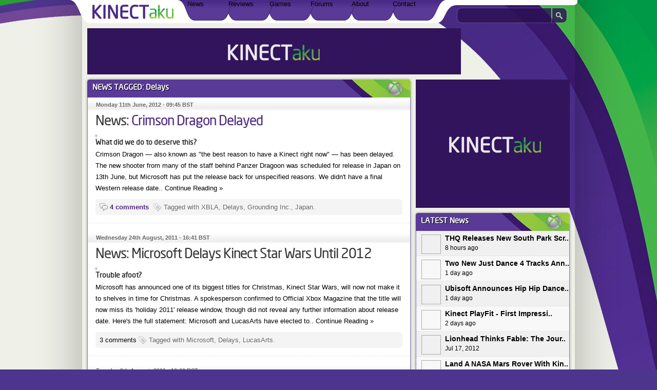

--- FILE ---
content_type: text/html; charset=utf-8
request_url: https://kinectaku.com/news/tags/Delays
body_size: 5430
content:
<html lang="en-GB">
<head>
  <base href="/">
  <meta http-equiv="content-type" content="text/html; charset=utf-8">
  <title>News Tagged: Delays</title>
  <script type="text/javascript">
  //<![CDATA[
  var _sf_startpt=(new Date()).getTime()
  //]]>
  </script>
  <meta name="description" content="KINECTaku - Xbox Kinect News, Reviews, Screenshots, Trailers for Xbox 360 and Xbox Live">
  <meta name="keywords" content="Kinect, Xbox 360, Xbox, Xbox Kinect, Microsoft">
  <link href="/themes/base/css/stylesheet.css?v=1342090320" type="text/css" rel="stylesheet">
  <link href="/themes/base/css/branding.css?v=1291150743" type="text/css" rel="stylesheet">
  <link href="/favicon.ico" type="image/x-icon" rel="shortcut icon">
  <link title="KINECTaku Search" href="/opensearch.xml" type="application/opensearchdescription+xml" rel="search">
  <link title="News Tagged Delays" href="/feeds/news/tags/Delays" type="application/rss+xml" rel="alternate">
  <script type="text/javascript" src="/js/3rdparty/yui/yahoo-dom-event/yahoo-dom-event.js?v=1298113015"></script>
  <script type="text/javascript" src="/js/ccms.js?v=1319886459"></script>
  <script type="text/javascript" src="/themes/base/javascript/class.quickSearch.js?v=1305102151"></script>
  <script type="text/javascript" src="https://static.cuttlefish.com/FancyZoom/FancyZoom.js?v=3"></script>
  <script type="text/javascript" src="https://static.cuttlefish.com/FancyZoom/FancyZoomHTML.js?v=3"></script>
  <script type="text/javascript" src="/themes/base/javascript/init.js?v=1312356860"></script>
  <script type="text/javascript">
  //<![CDATA[
  var OA_source = 'index';
  //]]>
  </script>
  <script type="text/javascript" src="https://ads.eurogamer.net/delivery/spcjs.php?id=35&block=1&target=_blank&tags="></script>
</head>
<body class="channel-kinectaku">
  <div id="template">
    <div id="page">
      <div id="header" class="robots-nocontent">
        <div class="inner">
          <h1 class="title"><a title="KINECTaku" href=""><span>KINECTaku</span></a></h1>
          <div class="menu">
            <h3 class="text-only">Menu</h3>
            <ol id="menu">
              <li class="first">
                News<span class="submenu"></span>
                <ul>
                  <li class="first"><span class="submenu">Latest</span></li>
                  <li><span class="submenu">Features</span></li>
                  <li class="last"><span class="submenu">Interviews</span></li>
                </ul>
              </li>
              <li>Reviews</li>
              <li>
                Games<span class="submenu"></span>
                <ul>
                  <li class="first"><span class="submenu">Out Now</span></li>
                  <li class="last"><span class="submenu">Coming Soon</span></li>
                </ul>
              </li>
              <li>Forums</li>
              <li>About</li>
              <li class="last">Contact</li>
            </ol>
          </div>
          <form id="quick-search" action="search" method="get" name="quick-search">
            <p></p>
          </form>
          <div id="search-results"></div>
          <hr class="text-only">
        </div>
      </div>
      <div id="body-wrap">
        <div id="body">
          <div id="controls">
            
            <div class="insert the728x90" style="width:728px;"><img src="themes/base/images/default-728x90.gif" alt=""></div>
          </div>
          <div class="main" id="content">
            <div class="block block-kinectaku">
              <div class="header" id="title-news-tagged--delays">
                <h2 title="News Tagged: Delays"><span class="header-title">News Tagged: <span class="last">Delays</span></span></h2>
              </div>
              <div class="body">
                <div class="items">
                  <div class="item">
                    <div class="date">
                      Monday 11th June, 2012 - 09:45 BST
                    </div>
                    <h2 class="title">News: <a href="/news/2012/06/crimson_dragon_delayed">Crimson Dragon Delayed</a>
</h2>
                    <div class="image">
                      <a href="/news/2012/06/crimson_dragon_delayed" title="Crimson Dragon Delayed"><img title="Crimson Dragon Delayed" class="framed" src="http://images.kinectaku.com/news/2012/06/crimson_dragon_delayed/listing.jpg" alt="Crimson Dragon Delayed"></a>
                    </div>
                    <p class="description">What did we do to deserve this?</p>
                    <p class="text">Crimson Dragon — also known as "the best reason to have a Kinect right now" — has been delayed. The new shooter from many of the staff behind Panzer Dragoon was scheduled for release in Japan on 13th June, but Microsoft has put the release back for unspecified reasons. We didn't have a final Western release date.. Continue Reading »</p>
                    <p class="tags"><a class="comments" href="/news/2012/06/crimson_dragon_delayed#comments">4 comments</a> <span class="tagged">Tagged with XBLA, Delays, Grounding Inc., Japan.</span></p>
                    <div class="clear"></div>
                  </div>
                  <div class="item">
                    <div class="date">
                      Wednesday 24th August, 2011 - 16:41 BST
                    </div>
                    <h2 class="title">News: Microsoft Delays Kinect Star Wars Until 2012</h2>
                    <div class="image">
                      <img title="Microsoft Delays Kinect Star Wars Until 2012" class="framed" src="http://images.kinectaku.com/news/2011/08/microsoft_delays_kinect_star_wars_until_2012/listing.jpg" alt="Microsoft Delays Kinect Star Wars Until 2012">
                    </div>
                    <p class="description">Trouble afoot?</p>
                    <p class="text">Microsoft has announced one of its biggest titles for Christmas, Kinect Star Wars, will now not make it to shelves in time for Christmas. A spokesperson confirmed to Official Xbox Magazine that the title will now miss its 'holiday 2011' release window, though did not reveal any further information about release date. Here's the full statement: Microsoft and LucasArts have elected to.. Continue Reading »</p>
                    <p class="tags">3 comments <span class="tagged">Tagged with Microsoft, Delays, LucasArts.</span></p>
                    <div class="clear"></div>
                  </div>
                  <div class="item">
                    <div class="date">
                      Tuesday 9th August, 2011 - 16:00 BST
                    </div>
                    <h2 class="title">News: Nyko Zoom Pushed Back to September</h2>
                    <div class="image">
                      <img title="Nyko Zoom Pushed Back to September" class="framed" src="http://images.kinectaku.com/news/2011/08/nyko_zoom_pushed_back_to_september/listing.jpg" alt="Nyko Zoom Pushed Back to September">
                    </div>
                    <p class="description">Due to "overwhelming demand"</p>
                    <p class="text">Plenty of our users have expressed an interest in the Nyko Zoom accessory that promises to reduce the space needed for Kinect by around 40%; so many so, in fact, that the manufacturer has pushed the add-on's release back by a month to ensure it can meet demand. The company confirmed to us that it is holding back the space-saver until September: Due to overwhelming.. Continue Reading »</p>
                    <p class="tags">0 comments <span class="tagged">Tagged with Nyko, Accessories, Coming Soon, Delays.</span></p>
                    <div class="clear"></div>
                  </div>
                  <div class="item">
                    <div class="date">
                      Saturday 21st May, 2011 - 09:15 BST
                    </div>
                    <h2 class="title">News: <a href="/news/2011/05/powerup_heroes_powers_down_until_october">PowerUp Heroes Powers Down Until October</a>
</h2>
                    <div class="image">
                      <a href="/news/2011/05/powerup_heroes_powers_down_until_october" title="PowerUp Heroes Powers Down Until October"><img title="PowerUp Heroes Powers Down Until October" class="framed" src="http://images.kinectaku.com/news/2011/05/powerup_heroes_powers_down_until_october/listing.jpg" alt="PowerUp Heroes Powers Down Until October"></a>
                    </div>
                    <p class="description">Release knocked back</p>
                    <p class="text">Ubisoft's Kinect-compatible superhero fighter PowerUp Heroes was due to hit retail next month, but the latest release schedule from the publisher has put the game down for release in Europe in October this year. The publisher didn't explain the delay, but it's clear that by launching during the build-up to the Christmas period Ubisoft will be hoping to capitalise on the.. Continue Reading »</p>
                    <p class="tags"><a class="comments" href="/news/2011/05/powerup_heroes_powers_down_until_october#comments">2 comments</a> <span class="tagged">Tagged with Ubisoft, Delays, Europe.</span></p>
                    <div class="clear"></div>
                  </div>
                  <div class="item">
                    <div class="date">
                      Friday 1st April, 2011 - 20:00 BST
                    </div>
                    <h2 class="title">News: <a href="/news/2011/04/amazon_knocks_heavy_fire_afghanistan_back_to_september">Amazon Knocks Heavy Fire: Afghanistan Back to September</a>
</h2>
                    <div class="image">
                      <a href="/news/2011/04/amazon_knocks_heavy_fire_afghanistan_back_to_september" title="Amazon Knocks Heavy Fire: Afghanistan Back to September"><img title="Amazon Knocks Heavy Fire: Afghanistan Back to September" class="framed" src="http://images.kinectaku.com/news/2011/04/amazon_knocks_heavy_fire_afghanistan_back_to_september/listing.jpg" alt="Amazon Knocks Heavy Fire: Afghanistan Back to September"></a>
                    </div>
                    <p class="description">So long, April</p>
                    <p class="text">When GameFly leaked Heavy Fire: Afghanistan in February, it originally listed an April release date for Kinect's first FPS. Now it seems we'll be taking to the battlefield a lot later in the year, if an Amazon listing is accurate. The Amazon page now lists the game as due for release on 30th September 2011, a five month delay f Continue Reading »</p>
                    <p class="tags"><a class="comments" href="/news/2011/04/amazon_knocks_heavy_fire_afghanistan_back_to_september#comments">2 comments</a> <span class="tagged">Tagged with Mastiff Games, Delays, Disappointment.</span></p>
                    <div class="clear"></div>
                  </div>
                  <div class="item">
                    <div class="date">
                      Thursday 21st October, 2010 - 19:30 BST
                    </div>
                    <h2 class="title">News: <a href="/news/2010/10/michael_jackson_the_experience_beats_it_to_20111">Michael Jackson: The Experience Beats It to 2011</a>
</h2>
                    <div class="image">
                      <a href="/news/2010/10/michael_jackson_the_experience_beats_it_to_20111" title="Michael Jackson: The Experience Beats It to 2011"><img title="Michael Jackson: The Experience Beats It to 2011" class="framed" src="http://images.kinectaku.com/news/2010/10/michael_jackson_the_experience_beats_it_to_20111/listing.jpg" alt="Michael Jackson: The Experience Beats It to 2011"></a>
                    </div>
                    <p class="description">Bad</p>
                    <p class="text">Ubisoft's much-vaunted singing and dancing title Michael Jackson: The Experience just took a moonwalk to 2011, a hefty delay putting paid to its projected November 2010 release date. Players can use Kinect to emulate Jackson's famous moves, as well as using its in-built microphones to sing along. Unlike other versions of the game, Kinect only supports one player at a time, presumably to avoid.. Continue Reading »</p>
                    <p class="tags"><a class="comments" href="/news/2010/10/michael_jackson_the_experience_beats_it_to_20111#comments">1 comment</a> <span class="tagged">Tagged with Ubisoft, Kinect, Delays.</span></p>
                    <div class="clear"></div>
                  </div>
                </div>
              </div>
              <div class="foot"></div>
            </div>
          </div>
          <div id="sidebar">
            <div class="insert the300x250" style="width:300px;"><img src="themes/base/images/default-300x250.gif" alt=""></div>
            <div class="block block-kinectaku">
              <div class="header" id="title-latest-news">
                <h2 title="Latest News"><span class="header-title">Latest <span class="last">News</span></span></h2>
              </div>
              <div class="body">
                <div class="items compact">
                  <div class="item row1 iconed">
                    <div class="left"><img title="Image: THQ Releases New South Park Screens" class="framed" src="http://images.kinectaku.com/news/2012/07/thq_releases_new_south_park_screens/icon.jpg" width="36" height="36" alt="Image: THQ Releases New South Park Screens"></div>
                    <h2 class="item-heading">THQ Releases New South Park Scr..</h2>
                    <p>8 hours ago</p>
                  </div>
                  <div class="item row2 iconed">
                    <div class="left"><img title="Image: Two New Just Dance 4 Tracks Announced" class="framed" src="http://images.kinectaku.com/news/2012/07/two_new_just_dance_4_tracks_announced/icon.jpg" width="36" height="36" alt="Image: Two New Just Dance 4 Tracks Announced"></div>
                    <h2 class="item-heading">Two New Just Dance 4 Tracks Ann..</h2>
                    <p>1 day ago</p>
                  </div>
                  <div class="item row1 iconed">
                    <div class="left"><img title="Image: Ubisoft Announces Hip Hip Dance Experience" class="framed" src="http://images.kinectaku.com/news/2012/07/ubisoft_announces_hip_hip_dance_experience/icon.jpg" width="36" height="36" alt="Image: Ubisoft Announces Hip Hip Dance Experience"></div>
                    <h2 class="item-heading">Ubisoft Announces Hip Hip Dance..</h2>
                    <p>1 day ago</p>
                  </div>
                  <div class="item row2 iconed">
                    <div class="left"><img title="Image: Kinect PlayFit - First Impressions" class="framed" src="http://images.kinectaku.com/news/2012/07/kinect_playfit_first_impressions/icon.jpg" width="36" height="36" alt="Image: Kinect PlayFit - First Impressions"></div>
                    <h2 class="item-heading">Kinect PlayFit - First Impressi..</h2>
                    <p>2 days ago</p>
                  </div>
                  <div class="item row1 iconed">
                    <div class="left"><img title="Image: Lionhead Thinks Fable: The Journey Can Be Its Best Game" class="framed" src="http://images.kinectaku.com/news/2012/07/lionhead_thinks_fable_the_journey_can_be_its_best_game/icon.jpg" width="36" height="36" alt="Image: Lionhead Thinks Fable: The Journey Can Be Its Best Game"></div>
                    <h2 class="item-heading">Lionhead Thinks Fable: The Jour..</h2>
                    <p>Jul 17, 2012</p>
                  </div>
                  <div class="item row2 iconed">
                    <div class="left"><img title="Image: Land a NASA Mars Rover With Kinect" class="framed" src="http://images.kinectaku.com/news/2012/07/land_a_nasa_mars_rover_with_kinect/icon.jpg" width="36" height="36" alt="Image: Land a NASA Mars Rover With Kinect"></div>
                    <h2 class="item-heading">Land A NASA Mars Rover With Kin..</h2>
                    <p>Jul 17, 2012</p>
                  </div>
                  <div class="item row1 iconed">
                    <div class="left"><img title="Image: Out Now: Kinect Playfit" class="framed" src="http://images.kinectaku.com/news/2012/07/out_now_kinect_playfit/icon.jpg" width="36" height="36" alt="Image: Out Now: Kinect Playfit"></div>
                    <h2 class="item-heading">Out Now: Kinect Playfit</h2>
                    <p>Jul 12, 2012</p>
                  </div>
                  <div class="item row2 iconed">
                    <div class="left"><img title="Image: Expect to See Much More Voice Recognition in Core Games" class="framed" src="http://images.kinectaku.com/news/2012/06/expect_to_see_much_more_voice_recognition_in_core_games/icon.jpg" width="36" height="36" alt="Image: Expect to See Much More Voice Recognition in Core Games"></div>
                    <h2 class="item-heading">Expect To See Much More Voice R..</h2>
                    <p>Jun 26, 2012</p>
                  </div>
                  <div class="item row1 iconed">
                    <div class="left"><img title="Image: Crimson Dragon Delayed" class="framed" src="http://images.kinectaku.com/news/2012/06/crimson_dragon_delayed/icon.jpg" width="36" height="36" alt="Image: Crimson Dragon Delayed"></div>
                    <h2 class="item-heading">Crimson Dragon Delayed</h2>
                    <p>Jun 11, 2012</p>
                  </div>
                  <div class="item row2 last iconed">
                    <div class="left"><img title="Image: Splinter Cell: Blacklist Gets Kinect Voice Commands" class="framed" src="http://images.kinectaku.com/news/2012/06/splinter_cell_blacklist_gets_kinect_voice_commands/icon.jpg" width="36" height="36" alt="Image: Splinter Cell: Blacklist Gets Kinect Voice Commands"></div>
                    <h2 class="item-heading">Splinter Cell: Blacklist Gets K..</h2>
                    <p>Jun 04, 2012</p>
                  </div>
                </div>
              </div>
              <div class="foot"></div>
            </div>
            <div class="block block-kinectaku">
              <div class="header" id="title-latest-reviews">
                <h2 title="Latest Reviews"><span class="header-title">Latest <span class="last">Reviews</span></span></h2>
              </div>
              <div class="body">
                <div class="items compact">
                  <div class="item row1 iconed">
                    <div class="left"><img title="Image: Review: London 2012 - The Official Video Game of the Olympic Games (Xbox 360)" class="framed" src="http://images.kinectaku.com/reviews/2012/07/london_2012_the_official_video_game_of_the_olympic_games_360/icon.jpg" width="36" height="36" alt="Image: Review: London 2012 - The Official Video Game of the Olympic Games (Xbox 360)"></div>
                    <h2 class="item-heading">Review: London 2012 - The Offic..</h2>
                    <p>2 days ago</p>
                  </div>
                  <div class="item row2 iconed">
                    <div class="left"><img title="Image: Review: Steel Battalion: Heavy Armor (Xbox 360)" class="framed" src="http://images.kinectaku.com/reviews/2012/06/steel_battalion_heavy_armor_360/icon.jpg" width="36" height="36" alt="Image: Review: Steel Battalion: Heavy Armor (Xbox 360)"></div>
                    <h2 class="item-heading">Review: Steel Battalion: Heavy ..</h2>
                    <p>Jun 19, 2012</p>
                  </div>
                  <div class="item row1 iconed">
                    <div class="left"><img title="Image: Review: Kinect Star Wars (Xbox 360)" class="framed" src="http://images.kinectaku.com/reviews/2012/04/kinect_star_wars_360/icon.jpg" width="36" height="36" alt="Image: Review: Kinect Star Wars (Xbox 360)"></div>
                    <h2 class="item-heading">Review: Kinect Star Wars (Xbox ..</h2>
                    <p>Apr 06, 2012</p>
                  </div>
                  <div class="item row2 iconed">
                    <div class="left"><img title="Image: Review: Diabolical Pitch (Xbox Live Arcade)" class="framed" src="http://images.kinectaku.com/reviews/2012/04/diabolical_pitch_xbla/icon.jpg" width="36" height="36" alt="Image: Review: Diabolical Pitch (Xbox Live Arcade)"></div>
                    <h2 class="item-heading">Review: Diabolical Pitch (Xbox ..</h2>
                    <p>Apr 04, 2012</p>
                  </div>
                  <div class="item row1 iconed">
                    <div class="left"><img title="Image: Review: Country Dance All Stars (Xbox 360)" class="framed" src="http://images.kinectaku.com/reviews/2012/04/country_dance_all_stars_360/icon.jpg" width="36" height="36" alt="Image: Review: Country Dance All Stars (Xbox 360)"></div>
                    <h2 class="item-heading">Review: Country Dance All Stars..</h2>
                    <p>Apr 04, 2012</p>
                  </div>
                  <div class="item row2 iconed">
                    <div class="left"><img title="Image: Review: Kinect Rush: A Disney Pixar Adventure (Xbox 360)" class="framed" src="http://images.kinectaku.com/reviews/2012/03/kinect_rush_a_disney_pixar_adventure_360/icon.jpg" width="36" height="36" alt="Image: Review: Kinect Rush: A Disney Pixar Adventure (Xbox 360)"></div>
                    <h2 class="item-heading">Review: Kinect Rush: A Disney P..</h2>
                    <p>Mar 29, 2012</p>
                  </div>
                  <div class="item row1 iconed">
                    <div class="left"><img title="Image: Review: Puss in Boots (Xbox 360)" class="framed" src="http://images.kinectaku.com/reviews/2012/03/puss_in_boots_360/icon.jpg" width="36" height="36" alt="Image: Review: Puss in Boots (Xbox 360)"></div>
                    <h2 class="item-heading">Review: Puss In Boots (Xbox 360)</h2>
                    <p>Mar 23, 2012</p>
                  </div>
                  <div class="item row2 iconed">
                    <div class="left"><img title="Image: Review: Mass Effect 3 (Xbox 360)" class="framed" src="http://images.kinectaku.com/reviews/2012/03/mass_effect_3_360/icon.jpg" width="36" height="36" alt="Image: Review: Mass Effect 3 (Xbox 360)"></div>
                    <h2 class="item-heading">Review: Mass Effect 3 (Xbox 360)</h2>
                    <p>Mar 22, 2012</p>
                  </div>
                  <div class="item row1 iconed">
                    <div class="left"><img title="Image: Review: The Price is Right Decades (Xbox 360)" class="framed" src="http://images.kinectaku.com/reviews/2012/03/price_is_right_decades_360/icon.jpg" width="36" height="36" alt="Image: Review: The Price is Right Decades (Xbox 360)"></div>
                    <h2 class="item-heading">Review: The Price Is Right Deca..</h2>
                    <p>Mar 06, 2012</p>
                  </div>
                  <div class="item row2 last iconed">
                    <div class="left"><img title="Image: Review: Who Wants To Be A Millionaire (Xbox 360)" class="framed" src="http://images.kinectaku.com/reviews/2012/03/who_wants_to_be_a_millionaire_360/icon.jpg" width="36" height="36" alt="Image: Review: Who Wants To Be A Millionaire (Xbox 360)"></div>
                    <h2 class="item-heading">Review: Who Wants To Be A Milli..</h2>
                    <p>Mar 06, 2012</p>
                  </div>
                </div>
              </div>
              <div class="foot"></div>
            </div>
          </div>
          <div class="clear"></div>
        </div>
      </div>
    </div>
    <div id="footer" class="robots-nocontent">
      <div class="inner">
        <div class="panel panel-1">
          <p><strong>Top Stories</strong></p>
          <ol class="packshots">
            <li class="first">
<img title="THQ Releases New South Park Screens" class="framed" src="http://images.kinectaku.com/news/2012/07/thq_releases_new_south_park_screens/box.jpg" alt="THQ Releases New South Park Screens"><br>
            THQ Releases New South Park .. (8 hours ago)</li>
            <li>
<img title="Two New Just Dance 4 Tracks Announced" class="framed" src="http://images.kinectaku.com/news/2012/07/two_new_just_dance_4_tracks_announced/box.jpg" alt="Two New Just Dance 4 Tracks Announced"><br>
            Two New Just Dance 4 Tracks .. (1 day ago)</li>
            <li>
<img title="Ubisoft Announces Hip Hip Dance Experience" class="framed" src="http://images.kinectaku.com/news/2012/07/ubisoft_announces_hip_hip_dance_experience/box.jpg" alt="Ubisoft Announces Hip Hip Dance Experience"><br>
            Ubisoft Announces Hip Hip Da.. (1 day ago)</li>
            <li>
<img title="Kinect PlayFit - First Impressions" class="framed" src="http://images.kinectaku.com/news/2012/07/kinect_playfit_first_impressions/box.jpg" alt="Kinect PlayFit - First Impressions"><br>
            Kinect PlayFit - First Impre.. (2 days ago)</li>
            <li>
<img title="Review: London 2012 - The Official Video Game of the Olympic Games (Xbox 360)" class="framed" src="http://images.kinectaku.com/reviews/2012/07/london_2012_the_official_video_game_of_the_olympic_games_360/box.jpg" alt="Review: London 2012 - The Official Video Game of the Olympic Games (Xbox 360)"><br>
            Review: London 2012 - The Of.. (2 days ago)</li>
            <li>
<img title="Lionhead Thinks Fable: The Journey Can Be Its Best Game" class="framed" src="http://images.kinectaku.com/news/2012/07/lionhead_thinks_fable_the_journey_can_be_its_best_game/box.jpg" alt="Lionhead Thinks Fable: The Journey Can Be Its Best Game"><br>
            Lionhead Thinks Fable: The J.. (Jul 17, 2012)</li>
            <li>
<img title="Land a NASA Mars Rover With Kinect" class="framed" src="http://images.kinectaku.com/news/2012/07/land_a_nasa_mars_rover_with_kinect/box.jpg" alt="Land a NASA Mars Rover With Kinect"><br>
            Land a NASA Mars Rover With .. (Jul 17, 2012)</li>
            <li>
<img title="Out Now: Kinect Playfit" class="framed" src="http://images.kinectaku.com/news/2012/07/out_now_kinect_playfit/box.jpg" alt="Out Now: Kinect Playfit"><br>
            Out Now: Kinect Playfit (Jul 12, 2012)</li>
            <li>
<img title="Expect to See Much More Voice Recognition in Core Games" class="framed" src="http://images.kinectaku.com/news/2012/06/expect_to_see_much_more_voice_recognition_in_core_games/box.jpg" alt="Expect to See Much More Voice Recognition in Core Games"><br>
            Expect to See Much More Voic.. (Jun 26, 2012)</li>
            <li class="last">
<img title="Review: Steel Battalion: Heavy Armor (Xbox 360)" class="framed" src="http://images.kinectaku.com/reviews/2012/06/steel_battalion_heavy_armor_360/box.jpg" alt="Review: Steel Battalion: Heavy Armor (Xbox 360)"><br>
            Review: Steel Battalion: Hea.. (Jun 19, 2012)</li>
          </ol>
        </div>
        <div class="panel panel-2">
          <p><strong>Popular Games</strong></p>
          <ol class="packshots">
            <li class="first">
<img title="Your Shape: Fitness Evolved 2012" class="framed" src="http://images.kinectaku.com/games/360/your_shape_fitness_evolved_2012/cover_icon.jpg" alt="Your Shape: Fitness Evolved 2012"><br>
            Your Shape: Fitness Evolved .. (X360)</li>
            <li>
<img title="Tiger Woods PGA Tour 13" class="framed" src="http://images.kinectaku.com/games/360/tiger_woods_pga_tour_13/cover_icon.jpg" alt="Tiger Woods PGA Tour 13"><br>
            Tiger Woods PGA Tour 13 (X360)</li>
            <li>
<img title="Dance Magic" class="framed" src="http://images.kinectaku.com/games/360/dance_magic/cover_icon.jpg" alt="Dance Magic"><br>
            Dance Magic (X360)</li>
            <li>
<img title="The Price is Right Decades" class="framed" src="http://images.kinectaku.com/games/360/price_is_right_decades/cover_icon.jpg" alt="The Price is Right Decades"><br>
            The Price is Right Decades (X360)</li>
            <li>
<img title="Who Wants To Be A Millionaire" class="framed" src="http://images.kinectaku.com/games/360/who_wants_to_be_a_millionaire/cover_icon.jpg" alt="Who Wants To Be A Millionaire"><br>
            Who Wants To Be A Millionaire (X360)</li>
            <li>
<img title="Zumba Fitness Rush" class="framed" src="http://images.kinectaku.com/games/360/zumba_fitness_rush/cover_icon.jpg" alt="Zumba Fitness Rush"><br>
            Zumba Fitness Rush (X360)</li>
            <li>
<img title="Country Dance All Stars" class="framed" src="http://images.kinectaku.com/games/360/country_dance_all_stars/cover_icon.jpg" alt="Country Dance All Stars"><br>
            Country Dance All Stars (X360)</li>
            <li>
<img title="Double Fine Happy Action Theatre" class="framed" src="http://images.kinectaku.com/games/360/double_fine_happy_action_theatre/cover_icon.jpg" alt="Double Fine Happy Action Theatre"><br>
            Double Fine Happy Action The.. (X360)</li>
            <li>
<img title="Angry Birds Trilogy" class="framed" src="http://images.kinectaku.com/games/360/angry_birds_trilogy/cover_icon.jpg" alt="Angry Birds Trilogy"><br>
            Angry Birds Trilogy (X360)</li>
            <li class="last">
<img title="The Hip Hop Dance Experience" class="framed" src="http://images.kinectaku.com/games/360/hip_hop_dance_experience/cover_icon.jpg" alt="The Hip Hop Dance Experience"><br>
            The Hip Hop Dance Experience (X360)</li>
          </ol>
        </div>
        <div class="footnotes">
          <p>© 2012 <a title="KINECTaku" href="/about">KINECTaku</a> / <a rel="external" href="http://www.nlife.com">Nlife Ltd</a>. This site is not affiliated with <a href="/">Microsoft</a>. Hosted by <a rel="external" href="http://www.dx.net">dx.net</a></p>
        </div>
      </div>
    </div>
  </div>
<script defer src="https://static.cloudflareinsights.com/beacon.min.js/vcd15cbe7772f49c399c6a5babf22c1241717689176015" integrity="sha512-ZpsOmlRQV6y907TI0dKBHq9Md29nnaEIPlkf84rnaERnq6zvWvPUqr2ft8M1aS28oN72PdrCzSjY4U6VaAw1EQ==" data-cf-beacon='{"version":"2024.11.0","token":"fbe5a476a5ef4994b4829a9c7aed97c4","r":1,"server_timing":{"name":{"cfCacheStatus":true,"cfEdge":true,"cfExtPri":true,"cfL4":true,"cfOrigin":true,"cfSpeedBrain":true},"location_startswith":null}}' crossorigin="anonymous"></script>
</body>
</html>

--- FILE ---
content_type: text/css; charset=utf-8
request_url: https://kinectaku.com/themes/base/css/stylesheet.css?v=1342090320
body_size: 6551
content:
/* Processed by Cuttlefish CMS (modified Shaun Inman's CSS-SSPP) in 0.0525s on Mon, 15 Oct 2012 11:56:40 +0000 <http://www.shauninman.com/search/?q=SSPP> */
h1,h2,h3,h4,h5,h6,p,blockquote,ul,li,ol,dl,dt,dd,form,body,html {margin:0;padding:0;font-size:100%}html {height:100%}body {font-size:76%;font-family:Arial, Helvetica, Verdana, sans-serif}a {text-decoration:none}a:hover {text-decoration:underline}.text-only {display:none}.centered {text-align:center}.clear {clear:both}a img {border:none}.article .date {font-weight:bold;padding-top:5px;padding-bottom:5px;margin-bottom:10px;border-bottom:1px dotted #ccc}.article .tags,.article .source {clear:both;padding:5px 10px 5px 25px;margin-bottom:7px;background:#F4F4F4 url(http://static.cuttlefish.com/icons/silk/16x16/tag_blue.png) no-repeat 1% 50%;border:1px solid #EEE;border-radius:5px;-moz-border-radius:5px;-webkit-border-radius:5px;-o-border-radius:5px}.article .source {background-image:url(http://static.cuttlefish.com/icons/silk/16x16/world_link.png)}.article .source a,.article .tags a {font-weight:bold}.article .like-this {padding:5px 0px 5px 15px}.article .bookmarklet {float:right;margin-bottom:10px}@font-face {font-family:'NeoSansStd';src:url(/themes/base/css/fonts/neosansstd-regular_0-webfont.eot);src:local('☺'), url(/themes/base/css/fonts/neosansstd-regular_0-webfont.woff) format('woff'), url(/themes/base/css/fonts/neosansstd-regular_0-webfont.ttf) format('truetype'), url(/themes/base/css/fonts/neosansstd-regular_0-webfont.svg#webfontFgAaAzSS) format('svg');font-weight:normal;font-style:normal}html {background:#4d358d url(/themes/base/css/images/footer.png) repeat-y center}body {background:#eff0e7 url(/themes/base/css/images/bg.jpg) no-repeat top center;font-family:'Segoe UI', Calibri, 'Myriad Pro', Myriad, 'Trebuchet MS', Helvetica, Arial, sans-serif;font-size:80%}.title,.content p.date,.heading,p.description,.block .header {font-family:'NeoSansStd'}a {color:#4a2680}#search-results a,a:hover {color:#50ac1c}#page {background:url(/themes/base/css/images/content.png) repeat-y center}#body {margin:0 auto;width:960px;padding:10px 5px 5px 5px}div.full {padding:0 10px 0 10px}#sidebar,div.main {padding:0 0 0 10px}.main {width:630px;float:left}#sidebar {width:300px;float:left}#header {background:url(/themes/base/css/images/header.png) no-repeat top center;height:45px}#header .inner {width:950px;margin:0 auto;position:relative}#header .inner h1 a {display:block;width:175px;height:35px;position:absolute;z-index:10px;top:5px;left:10px}#header .inner h1 a span {display:none}#menu {width:480px;padding:0 20px;position:absolute;top:0px;left:180px}#menu ol {display:inline}#menu li {list-style-type:none;display:block;width:80px;height:40px;position:relative;float:left}#menu li .submenu {background:url(/themes/base/css/images/submenu-bottom.png) no-repeat bottom !important;display:none;position:absolute;top:0;left:-10px;width:100px;z-index:10}#menu li .submenu ul {display:block;padding:45px 5px 5px 5px;background:url(/themes/base/css/images/submenu-top.png) no-repeat top}#menu li .submenu ul li {float:none;height:auto;width:auto}#menu li .submenu ul li a {border-top:1px dotted #391e6f;position:static;padding:5px;width:auto;height:auto}#menu li:hover .submenu {display:block}#menu a {position:absolute;z-index:20;top:0;left:0;width:80px;display:block;text-align:center;color:#FFF;padding:15px 0 15px 0;height:10px;font-size:12px;font-weight:bold;text-shadow:1px 1px #000;-moz-text-shadow:1px 1px #000;-webkit-text-shadow:1px 1px #000;-o-text-shadow:1px 1px #000}#search-results {width:320px;background:url(/themes/base/css/images/search-bg.png);padding-top:45px;position:absolute;top:0;right:0;display:none;z-index:15}#search-results .items {background:#000;padding:5px 10px 0 10px}#search-results .items .left {padding:0 10px;margin:0;vertical-align:bottom;line-height:100%}#search-results .items .item {background:#222;color:#FFF;border-color:#555}#search-results .items .row2 {background:#333}#search-results .controls {background:#000;padding:5px;text-align:center;color:#ccc}#quick-search {position:absolute;right:10px;top:15px;z-index:25}#quick-search #query {height:12px;padding:0;width:170px;border:none;background:none;color:#b3bdc2;font-size:12px;padding:7px 5px 6px 5px;outline:none}#quick-search .button {width:30px;background:none;border:none;height:30px;padding:0;cursor:pointer;text-indent:100px;overflow:hidden}#footer {background:#4d358d url(/themes/base/css/images/footer.png) repeat-y center;color:#F0F0F0;text-shadow:1px 1px #000;-moz-text-shadow:1px 1px #000;-webkit-text-shadow:1px 1px #000;-o-text-shadow:1px 1px #000}#footer a {color:#F0F0F0}#footer a:hover {color:#FFF}#footer .col {float:right;width:18%}#footer .col-hot-games {width:34%}#footer ul {margin:0;padding:0 0 0 20px;list-style-type:square;line-height:150%}#footer ul.development {width:200px;float:left;text-align:left;padding-top:30px;margin:40px 0 0 0;list-style-type:none;padding:0;line-height:200%;font-size:90%;color:#999}#footer .inner {margin:0 auto;width:960px;padding:20px 0 20px 0}#footer .footnotes {clear:both;padding:0 25px}#footer .footnotes p {background:url(/themes/base/css/images/footer-logo.png) no-repeat center left;display:block;margin:0;padding:15px 15px 10px 170px}#footer .footnotes a {font-weight:bold}#controls {padding:0 0 0 10px;height:90px;margin-bottom:10px;color:#FFF;text-shadow:1px 1px #000;-moz-text-shadow:1px 1px #000;-webkit-text-shadow:1px 1px #000;-o-text-shadow:1px 1px #000}#controls .insert {margin:0}#controls a {color:#FFF;text-shadow:1px 1px #000;-moz-text-shadow:1px 1px #000;-webkit-text-shadow:1px 1px #000;-o-text-shadow:1px 1px #000}#controls div {float:left}#controls #controlbar {width:200px;height:90px;margin-right:5px;padding-left:7px;background:#593a97;border-radius:5px;-moz-border-radius:5px;-webkit-border-radius:5px;-o-border-radius:5px}#controls #controlbar img {float:left;border:1px solid #42474a}#controls #controlbar .handle {font-weight:bold;white-space:nowrap;overflow:hidden;padding:0 2px 2px 0}#controls #controlbar ul {list-style-type:none;float:left;border-top:1px dotted #555;padding-top:1px;height:60px;width:127px}#controls #controlbar ul li {display:inline;padding:0;margin:0}#controls #controlbar ul li a {display:block;height:15px;padding:2px 10px;font-size:90%;font-weight:bold;border-bottom:1px dotted #555;background:url(/themes/base/css/images/arrow-grey.gif) no-repeat 110px 4px;text-decoration:none}#controls #controlbar ul li a:hover {background-image:url(/themes/base/css/images/arrow-green.gif);color:#93de16}.block {border-radius:5px 5px;-moz-border-radius:5px 5px;-webkit-border-radius:5px 5px;-o-border-radius:5px 5px;box-shadow:0px 0px 5px #999;-moz-box-shadow:0px 0px 5px #999;-webkit-box-shadow:0px 0px 5px #999;-o-box-shadow:0px 0px 5px #999}.block .header {background:url(/themes/base/css/images/block.png) no-repeat top left;padding-left:5px}.block .header h2 {background:url(/themes/base/css/images/block.png) no-repeat bottom right;color:#FFF;text-transform:uppercase;font-weight:bold;font-size:15px;text-shadow:1px 1px #000;-moz-text-shadow:1px 1px #000;-webkit-text-shadow:1px 1px #000;-o-text-shadow:1px 1px #000}.block .header h2 span.header-title {display:block;height:15px;padding:8px 10px 12px 5px}.block .header h2 .last {text-transform:none}.block .body {clear:both;border:1px solid #907cc5;border-top:none;border-radius:0 0 5px 5px;-moz-border-radius:0 0 5px 5px;-webkit-border-radius:0 0 5px 5px;-o-border-radius:0 0 5px 5px;background:#FFF;padding-top:1px;padding-bottom:5px}.block .body p.navigation {background:#FFF url(/themes/base/css/images/gradient.gif) repeat-x;padding:5px 5px 5px 10px;margin:0 0 3px 0}.block .body p.navigation a {font-weight:bold}.pun .block {border-radius:0;-moz-border-radius:0;-webkit-border-radius:0;-o-border-radius:0;box-shadow:none;-moz-box-shadow:none;-webkit-box-shadow:none;-o-box-shadow:none}#sidebar .block .body {padding-top:0;padding-bottom:0}#sidebar .items .last {padding-bottom:15px}.item .item-heading {letter-spacing:0}#sidebar .twitter .body {padding-top:49px;background:#8dcae9 url(/themes/base/css/images/twitter-logo.gif) no-repeat top center}#sidebar .twitter .body a {color:#0c5c82}#sidebar .twitter .body .tweet {padding:6px 0;font-size:90%}#sidebar .twitter .body .stream {padding:5px 0 10px 5px;background:url(/themes/base/css/images/twitter-bg.png) repeat-x bottom}#sidebar .twitter .body .date a {color:#000}#sidebar .twitter .body .follow {padding-top:5px}#sidebar .twitter .body .follow a {display:block;color:#FFF;padding:5px;text-align:center;background:#0e6e9c;font-weight:bold;border-radius:5px;-moz-border-radius:5px;-webkit-border-radius:5px;-o-border-radius:5px}.comments .body {padding:10px 0}div.text {margin-bottom:10px;line-height:175%}div.text blockquote {padding-left:0;margin:5px 10px 10px 20px}div.text h2,div.text h3 {font-size:110%;font-weight:bold;padding:5px 0 5px 0;color:#333;margin:0 15px}div.text blockquote {margin:15px 10px;padding-left:10px;padding-right:10px;border-left:1px dotted #CCC;width:auto}div.text blockquote.left,div.text blockquote.right {margin:0 10px;padding:0;width:200px;border:none;color:#333;font-size:115%;font-weight:bold;background:#F8F8F8;font-style:italic}div.text blockquote.left p,div.text blockquote.right p {margin-left:10px;margin-right:10px}div.text ul {padding:10px 10px 15px 45px}div.text a {font-weight:bold}.block .body ul.related {margin:10px 10px 10px 25px;font-size:115%;line-height:150%;list-style-type:square;color:#666}p.description,p.text,.text p {line-height:175%;padding-bottom:10px;padding-top:5px}.block .body ul {line-height:150%;list-style-type:square;margin:0}h1.title {padding:5px 0 10px 0;color:#333;text-shadow:1px 1px #EEE;-moz-text-shadow:1px 1px #EEE;-webkit-text-shadow:1px 1px #EEE;-o-text-shadow:1px 1px #EEE;font-size:325%;font-weight:normal;letter-spacing:-3px;line-height:100%}h2.heading {font-size:125%;font-weight:bold;letter-spacing:-1px;padding:5px 0 5px 0}.body form,.body dl,.indent,.comments .comment,.article form,.block .body p,div.text h2,.block .table,.block .body .heading,.block .body h2.title,.block .body h1.title {margin-left:15px;margin-right:15px}.item {border-bottom:1px dotted #DDD;margin-bottom:15px;padding-bottom:15px}.item .image {padding-top:5px;padding-left:15px}.item .image img {box-shadow:0px 0px 5px #999;-moz-box-shadow:0px 0px 5px #999;-webkit-box-shadow:0px 0px 5px #999;-o-box-shadow:0px 0px 5px #999}.item .tags {clear:both;background:#f4f4f4;padding:8px;margin:0 10px;border-radius:5px;-moz-border-radius:5px;-webkit-border-radius:5px;-o-border-radius:5px;text-shadow:1px 1px #FFF;-moz-text-shadow:1px 1px #FFF;-webkit-text-shadow:1px 1px #FFF;-o-text-shadow:1px 1px #FFF}.item .tags a {font-weight:bold}.item .tags a.comments {background:url(http://static.cuttlefish.com/icons/silk-mono/16x16/comments.png) no-repeat center left;padding:3px 5px 3px 20px}.item .tags .tagged {background:url(http://static.cuttlefish.com/icons/silk-mono/16x16/tag_blue.png) no-repeat center left;height:16px;color:#666565;padding:3px 0 3px 20px}.item .text {padding-top:0}.item.last {border:none}.left {padding-top:5px;padding-left:15px;margin-bottom:5px}.right {padding-top:5px;padding-right:15px;margin-bottom:5px}.item .title {font-size:200%;font-weight:normal;letter-spacing:-1px;padding-top:5px;padding-bottom:5px;color:#333;text-shadow:1px 1px #EEE;-moz-text-shadow:1px 1px #EEE;-webkit-text-shadow:1px 1px #EEE;-o-text-shadow:1px 1px #EEE}.item p.description {font-weight:bold;padding-top:0;padding-bottom:0;color:#333}.item .text a {font-weight:bold}.item .date {background:url(/themes/base/css/images/gradient.gif) repeat-x center;color:#666565;text-shadow:1px 1px #FFF;-moz-text-shadow:1px 1px #FFF;-webkit-text-shadow:1px 1px #FFF;-o-text-shadow:1px 1px #FFF;font-size:11px;font-weight:bold;padding:7px 5px 7px 16px}.article .date,.page .date {color:#333}.block .body ul.paginate {margin:0;padding:5px 15px 15px 15px;list-style-type:inline;line-height:200%}.paginate li {display:inline;padding:0 1px}.paginate li a {border:1px solid #593a97;padding:0 5px}.paginate li a:hover,.paginate li a.active {background:#593a97;color:#FFF;text-decoration:none}p.description {font-weight:bold;padding-bottom:3px;color:#333}.picture {background-color:#DDDDDD;padding:5px;width:225px}.picture-article {width:500px;margin:10px auto}.picture p {margin:0;padding:0}.picture.right {margin-left:15px;margin-bottom:8px;margin-right:10px}.picture.left {margin-right:15px;margin-bottom:8px;margin-left:10px}.picture img {display:block}.picture p.caption {background-color:#666666;color:#FFFFFF;text-align:center;margin:5px 0 0 0;font-size:11px;font-weight:bold;padding:2px}.comments-help {float:right;font-size:90%;padding:20px 0pt 5px;width:20%;line-height:150%}.at {font-weight:bold}.block .body .comments-help p {margin:0}.fm-footer {padding-bottom:15px}.comment .tool-report span {display:none}.block .body .content-header .title,.block .body .content-header p {margin:0}p.description {font-size:110%}#screenshots .body {text-align:center;padding:15px 0}#screenshots ul {list-style-type:none;margin:0;padding:0}#screenshots a {padding:5px}div.row1 {background:#f0f0f0}div.row2 {background:#F8F8F8}#search-results .item,.compact .item {margin:0;padding-top:5px;padding-bottom:5px;line-height:150%}.compact .item img {vertical-align:bottom}#sidebar .block .body ul {margin:5px 10px 5px 35px}.scoring {clear:both;width:600px;margin:0 auto;height:150px;position:relative}.scoring p.score {float:right;color:#d8d8d8;letter-spacing:-5px;font-size:400%;margin:0}.scoring p.policy {position:absolute;bottom:10px;left:0;color:#999;line-height:150%;margin:0 5px}.scoring p.policy a {color:#999}.scoring .rating {color:#593a97;font-size:150%;letter-spacing:-2px}.scoring .best {letter-spacing:-5px;padding-right:15px}.bookmarklets {clear:both;padding-top:10px}.stars {display:block;height:60px;background:url(/themes/base/css/images/stars.gif?v2) repeat-x bottom left;text-align:left}.star {display:block;height:60px;background:url(/themes/base/css/images/stars.gif?v2) repeat-x top left}.block .body .comment p {margin:0}.comment p.author a {color:#333}.comment p.author {border-bottom:1px dotted #CCC}.comment p.author .smaller {font-size:80%}#comment {padding-top:10px}body form.ccmsForm input.button,input.button {background:transparent url(/themes/base/css/images/button.gif) no-repeat left top}.gallery {width:97%;border-spacing:5px;margin:5px auto}.gallery td {vertical-align:middle;text-align:center;padding:8px 0;background:#F5F5F5}.block .body .gallery p {margin:0;font-size:smaller;font-weight:bold}.item-heading {font-size:1.1em;font-weight:bold}.compact .left,.compact .right {padding:2px 8px 2px 10px;margin:0}#sidebar .compact .item p {font-size:90%}.block .body p.goto a {display:block;width:215px;height:28px;text-align:center;padding-top:12px;background:url(/themes/base/css/images/goto.gif);margin:5px auto 15px auto;font-weight:bold;font-size:115%;color:#777;letter-spacing:-1px}.insert embed,.insert object,.insert iframe,.insert img {display:block;vertical-align:bottom}.insert,.block {margin-bottom:10px}#featured .body {height:215px;position:relative;background:#585858;padding:0;border:none}.block .body dl.options {float:left;margin:5px 5px 5px 0;background:#f8f8f8;border:1px dotted #bbb;padding:5px;line-height:150%;width:60%;margin-bottom:10px;height:120px}.block .body dl.options dt {font-weight:bold}.block .body dl.options dd {padding-left:10px}table.framework {width:100%}#sidebar .cover {background-color:#DDD;float:right;margin:0pt 0pt 5px 5px;padding:5px}#sidebar .cover img {display:block}.system .ccmsForm {width:73%}.screenshot .centered img.framed {border-width:10px;border-color:#F1F1F1}.screenshot .centered {padding:10px}.block .body ul.position {width:450px;margin:0 auto 0 auto;height:60px}.position li {display:block;float:left;width:150px}.position li a {display:block;width:142px;height:25px;text-align:center;border:2px solid #ccc;margin:0 2px;background:url(/themes/base/css/images/th.gif) repeat-x center;font-size:120%;color:#333;font-weight:bold;padding-top:5px}.flash {padding:0 5px}.flash p {text-align:center;font-size:150%;padding:8px;margin-bottom:10px;line-height:150%;border:2px solid #87c72c;background:#e6f1d7;color:#689d1d;border-radius:5px;-moz-border-radius:5px;-webkit-border-radius:5px;-o-border-radius:5px}.flash .warning {border:2px solid #f5a50b;color:#f5a50b;background:#fff3db}.flash .error {border:2px solid #cc0000;color:#cc0000;background:#ffe5e5}form.compact {padding:10px;background:url(/themes/base/css/images/th_soft.gif) repeat-x center;text-align:center;margin-bottom:10px}form.compact div {display:inline}form.compact label {display:none}table.listing {width:97%;margin:5px auto;font-size:100%}.block .body table.listing p {margin:0}table.listing {width:100%;border-collapse:collapse;margin:10px 0;border:1px solid #aaa}table.listing th {padding:10px 5px;border-bottom:1px solid #aaa;background:#cbcbcb url(/themes/base/css/images/th.gif) repeat-x top left;text-align:center}table.listing th.title {text-align:left}table.games th a {color:#444}table.games td {padding:5px;border-bottom:1px dotted #bbb;font-size:85%;text-align:center}table.games a.import-only {background:url(http://static.cuttlefish.com/flag/jp.png) no-repeat center right;padding-right:20px}table.listing td.rating a,table.listing td.title a {font-weight:bold}table.listing .row1 td {background:#f2f2f2}table.listing .row2 td {background:#f9f9f9}.games tr:hover td {background-color:#FCFCFC;cursor:pointer}table.listing .sort-asc {width:10px;background:url(/themes/base/css/images/sort-asc.gif) no-repeat center}table.listing .sort-asc span,table.listing .sort-desc span {visibility:hidden}table.listing .sort-desc {width:10px;background:url(/themes/base/css/images/sort-desc.gif) no-repeat center}table.listing .alias {font-size:smaller;color:#777;font-style:italic}table.listing td.title {width:35%;font-size:100%;text-align:left}table.listing .rating {font-size:100%}table.listing .icon {width:38px}table.listing img {vertical-align:middle}table.listing td.system {background-image:url(/themes/base/css/images/system-panel.gif);background-repeat:no-repeat;background-position:center;font-weight:bold;text-align:center;color:#FFF;width:60px}table.listing abbr {border:none}#filter {margin-top:10px;text-align:center;padding:5px;-moz-border-radius:5px;border:1px solid #aaa;background:#cbcbcb url(/themes/base/css/images/th.gif) repeat-x top left}#filter label {display:none}#filter div {display:inline}#filter input.button,.slim input.button {background-color:transparent;background-image:url(/themes/base/css/images/button_small.gif);width:56px}.from-admin p.avatar,.from-author p.avatar,.from-admin,.from-author {background:#F6F6F6}.from-admin,.from-author {border:1px solid #EAEAEA}.from-admin a.author {padding-right:18px;background:url(http://static.cuttlefish.com/icons/silk/16x16/shield.png) no-repeat top right}a.is-admin {padding-right:18px;background:url(http://static.cuttlefish.com/icons/silk/16x16/shield.png) no-repeat top right}a.is-mod {padding-right:18px;background:url(http://static.cuttlefish.com/icons/silk/16x16/shield_silver.png) no-repeat top right}.comments div.from-admin,.comments div.from-author {padding:10px 10px 15px 10px}dl.info {background:#F9F9F9;margin:5px 10px 15px 10px;padding:10px;border:1px solid #EEE;clear:both;overflow:auto;line-height:150%}dl.info dt {width:20%;font-weight:bold;float:left}dl.info dd {width:70%;float:left}div.sig {background:#F9F9F9;margin:5px 10px 15px 10px;padding:10px 0;border:1px solid #EEE;clear:both;overflow:auto;line-height:150%}.livetext {clear:both;margin-left:15px;margin-right:15px}.livetext .entry {border-top:1px dotted #CCC;clear:both}.livetext .entry p.timestamp {color:#21A0E8;width:65px;float:left;padding:5px 5px 10px;text-align:right;line-height:150%;margin:0}.livetext .entry p.text {width:500px;float:left;margin:0}#liveTextUi {padding:10px 15px}#liveTextUi .textbox {width:90%}span.user-rating {display:block;width:80px;height:16px;margin:0 auto}.user-rating a {display:block;width:16px;height:16px;background:url(/themes/base/css/images/stars-small-off.gif) no-repeat center;float:left;outline:none}.user-rating a span {display:none}.rating-5 .star-1,.rating-5 .star-2,.rating-5 .star-3,.rating-5 .star-4,.rating-5 .star-5 {background-image:url(/themes/base/css/images/star-small.gif)}.rating-4 .star-1,.rating-4 .star-2,.rating-4 .star-3,.rating-4 .star-4 {background-image:url(/themes/base/css/images/star-small.gif)}.rating-3 .star-1,.rating-3 .star-2,.rating-3 .star-3 {background-image:url(/themes/base/css/images/star-small.gif)}.rating-2 .star-1,.rating-2 .star-2 {background-image:url(/themes/base/css/images/star-small.gif)}.rating-1 .star-1 {background-image:url(/themes/base/css/images/star-small.gif)}.block .body ul.social-buttons {float:right;list-style-type:none;height:68px;margin:0;padding:0 15px 0 0}.social-buttons li {display:block;float:left;margin-left:5px}.staff a {font-weight:bold}#apply .body {padding:5px;font-size:115%}.newly-added {background:url(/themes/base/css/images/star-small.gif) no-repeat center right;padding-right:20px}.search-results .item a {font-size:120%}.search-results .item {line-height:150%;clear:both;overflow:auto}.search-results .item .description {font-weight:normal;font-size:100%}.search-results .item .url {color:#008000}span.swf {display:block;margin:0 auto;text-align:center;padding:10px 0}.insert span.swf {padding:0}div.introduction {font-size:110%}#sidebar .insert {margin-top:0;text-align:center}#sidebar .insert iframe {margin:0 auto}.template .insert div embed {z-index:1}ul.feeds {list-style-image:url(/themes/base/css/images/icon-feed.gif)}#sidebar div.images .body ul,#sidebar div.images li {margin:0;padding:0;line-height:200%;list-style-type:none;list-style-image:none}.report {margin:0;padding:0;display:inline}.report a {margin:0 10px 3px 3px;padding:0;float:right;display:block;width:16px;height:16px;background:url(http://static.cuttlefish.com/icons/silk/16x16/error.png) no-repeat top}.comments .comment {padding:10px 0 15px 0}.comment .subject,.comments .comment .author {padding-top:5px;padding-bottom:5px;font-weight:bold}.comments .comment .author {padding-top:0}.comment p.avatar {float:left;margin:0;padding:0 10px 0 0;background:#FFF}.comment .author .smaller {font-weight:normal;font-size:90%;padding-left:10px}img.framed {border:1px solid #aaa}a:hover img.framed {border:1px solid #00acfe}input.button {background-image:url(/themes/base/css/images/button.gif)}form fieldset {padding-bottom:10px}.fm-footer {text-align:left;padding:5px}.fm-field {padding:5px}.slim input.button {background-image:url(/themes/base/css/images/button_small.gif);width:56px}.slim div,.slim label {display:inline}.bookmarklet {clear:both;text-align:center;margin-top:5px}.bookmarklet a {color:#666}.system .ccmsForm {width:95%;margin:0 auto}.system .fm-footer {text-align:center}.system fieldset {background-color:#FAFAFA}#fsUser-Registration {padding:10px 15px 20px 15px}#fsUser-Registration fieldset {width:283px;margin-right:10px;float:left;border:1px solid #CCC;padding-bottom:0}#fsUser-Registration input.textbox {width:90%}#login {width:75%}#login fieldset {padding-top:20px}#login .fm-field {width:47%;float:left}#login .fm-field-email-address {clear:left}.block .body #login p {margin:0 0 5px 0}#login p.info {width:48%;float:left;line-height:150%;font-size:90%;text-align:right}#login p.error {text-align:center}#login input.textbox {width:93%}.notes {margin:10px auto;width:480px}.emote {padding-left:2px;padding-right:2px;vertical-align:middle}.toolbar {border:1px solid #CCC;background-color:#EEE;padding:5px 10px;margin:3px 0;border-radius:5px;-moz-border-radius:5px;-webkit-border-radius:5px;-o-border-radius:5px;color:#AAA}.status-live {color:#008000}.status-pending {color:#ff8000}.status-draft {color:#cc0000}.text-only {display:none}.error {color:#CC0000}.clear {clear:both}.centered {text-align:center}.smaller {font-size:smaller}.left {float:left;margin-right:10px}.right {float:right;margin-left:10px}#sidebar dt {font-weight:bold;margin-top:10px}#sidebar dl {line-height:150%;margin-bottom:10px}#sidebar dd {margin-left:10px}.metacritic {font-family:Arial, Verdana, sans-serif;width:300px;height:50px;background:url(/themes/base/css/images/metacritic.gif) no-repeat center;position:relative;display:block}.metacritic:hover {text-decoration:none}.metacritic .score {position:absolute;right:65px;top:8px;font-size:250%;letter-spacing:-1px;padding:0 5px;background:#808e9b;color:#1d0000}.content-header {margin:0 10px 10px 10px;background-color:#2C2C2C;background-position:center center;background-repeat:no-repeat;position:relative;overflow:hidden;padding-top:170px;height:80px}.content-header-small {height:70px;padding-top:30px}#featured1 {display:block}.content-header {box-shadow:0 0 5px #333;-moz-box-shadow:0 0 5px #333;-webkit-box-shadow:0 0 5px #333;-o-box-shadow:0 0 5px #333}.content-header .title {font-size:350%}.content-header .title a {color:#FFF;font-weight:normal;letter-spacing:-3px;line-height:100%;white-space:nowrap;overflow:hidden;margin:0}.content-header .system {position:absolute;top:10px;right:0px;background:transparent;zoom:1;filter:progid:DXImageTransform.Microsoft.gradient(startColorstr=#cc3a186c,endColorstr=#cc3a186c);background:rgba(58,24,108,0.8);border-radius:10px 0 0 10px;-moz-border-radius:10px 0 0 10px;-webkit-border-radius:10px 0 0 10px;-o-border-radius:10px 0 0 10px;padding:10px 10px 10px 15px}.content-header .system span {display:block;width:82px;height:15px;background:url(/themes/base/css/images/system_360.png) no-repeat center;font-size:5px;text-indent:500px;overflow:hidden;white-space:nowrap}.content-header .bar {display:inline-block;width:auto;background:transparent;zoom:1;filter:progid:DXImageTransform.Microsoft.gradient(startColorstr=#cc3a186c,endColorstr=#cc3a186c);background:rgba(58,24,108,0.8);padding:0 10px 5px 10px;border-radius:0 10px 10px 0;-moz-border-radius:0 10px 10px 0;-webkit-border-radius:0 10px 10px 0;-o-border-radius:0 10px 10px 0}legend {color:#4A2680}.content-header-featured {box-shadow:none;-moz-box-shadow:none;-webkit-box-shadow:none;-o-box-shadow:none;background-position:top center;height:85px;margin:0;display:none;position:absolute;left:0;top:0;z-index:5;width:630px;padding-top:130px}.content-header-featured .title {font-size:300%}.content-header-featured p {color:#FFF;font-size:120%;letter-spacing:-1px}ol.packshots {display:inline;list-style-type:none}ol.packshots li {width:88px;height:130px;display:block;float:left;padding:10px 5px;text-align:center;overflow:hidden}ol.packshots li img {border:1px solid #555}ol.packshots li a {font-weight:bold}ol.packshots li a:hover {text-decoration:none}.panel {padding:0 15px 0 10px;width:450px;float:left;display:inline}.panel ol.packshots {padding-top:10px}.panel ol.packshots li {width:80px;height:150px}.panel-1 {padding:0 10px 0 15px}.coming-soon {height:350px}.forum .linkst {background:url(/themes/base/css/images/shadow.png) repeat-x top;padding:5px 6px;font-weight:bold;color:#333}.forum .box {clear:both}.forum table {border:1px solid #AAA;border-collapse:collapse;margin:10px 0px 10px 0;width:100%}.forum table th {background:#CBCBCB url(/themes/base/css/images/th.gif) repeat-x center;border-bottom:1px solid #AAA;padding:8px 5px;text-align:center;font-size:11pt}.forum table td {padding:10px;background:#F4F4F4;font-size:100%;border-bottom:1px dotted #CCCCCC;line-height:150%}.forum table .tcl a,.forum table .tcl h3 {font-size:11pt}.forum table .tcl .byuser {display:none}.forum table .newtext,.forum table .pagestext,.forum table .byuser {color:#555}.forum table .newtext a,.forum table .pagestext a,.forum table .byuser a {font-size:inherit}.forum table td.tc2,.forum table td.tcr {background:#EEE}.forum table td.tcr {text-align:center}.forum table td.tcr a {font-weight:bold}.forum .avatar {border:1px solid #BBB}.forum .postfoot ul {padding:5px 0}.forum .forumdesc {color:#444;padding:2px 0 0 0}.forum .body .pun p,.forum .body .pun dl,.forum .body .pun form,.forum .body .pun h1,.forum .body .pun h2,.forum .body .pun h3,.forum .body .pun h4,.forum .body .pun h5,.forum .body .pun h6 {margin:0}.forum .body .pun h1 {padding-bottom:5px}.forum .body .pun .blockform {margin:15px 0}.forum .postlinksb ul.crumbs,.forum .linksb ul.crumbs {padding:15px 0 0 0}.forum a.new-topic {font-weight:bold;font-size:11pt;background:url(http://static.cuttlefish.com/icons/silk/16x16/page_add.png) no-repeat center left;padding-left:20px;padding-right:5px}.forum fieldset {border:1px solid #CCC}.forum #poweredby {font-size:90%;color:#666;display:none}.forum #punindex #poweredby {display:block}.forum table.topic td.author {background:#EEE;width:15%;text-align:center;font-size:11pt;vertical-align:top}.forum table.topic td.author a {color:#333;font-weight:bold}.forum table.topic td.message {width:85%}.forum table.topic td.message .text {padding-top:10px;font-size:11pt}.forum table.topic td.signature {color:#666}.forum table.topic .postnum {margin:0;padding:0;float:right}.forum table.topic .postnum a {color:#666}.forum table.topic .postactions {color:#666}.forum table.topic .postactions li {display:none;padding:0 10px;border-left:1px solid #CCC;line-height:16px}.forum table.topic .postactions a {padding:1px 0 1px 0}.forum table.topic .postactions ul,.forum table.topic .postactions li.first {display:inline}.forum table.topic .postactions li.first {padding-left:0;border:none}.forum table.topic .postactions li.first a {color:#666}.forum table.topic .postactions .postreport a {background:url(http://static.cuttlefish.com/icons/silk/16x16/error.png) no-repeat center left;padding-left:20px}.forum table.topic .postactions .postedit a {background:url(http://static.cuttlefish.com/icons/silk/16x16/comment_edit.png) no-repeat center left;padding-left:20px}.forum table.topic .postactions .postdelete a {background:url(http://static.cuttlefish.com/icons/silk/16x16/comment_delete.png) no-repeat center left;padding-left:20px}.forum table.topic .postactions .postquote a {background:url(http://static.cuttlefish.com/icons/silk/16x16/comments.png) no-repeat center left;padding-left:20px}.forum table.topic td:hover .postactions li {display:inline}ul.stores {margin:5px 0;padding:0}ul.stores li {list-style-type:none;display:block;width:300px;height:80px;position:relative}ul.stores li a {position:absolute;top:0;left:-5px;display:block;width:95px;height:40px;color:#FFF;font-weight:bold;text-align:center;padding:20px 200px 20px 15px}ul.stores li a span {font-size:175%;display:block}ul.stores .zavvi {background:url(/themes/base/css/images/stores/zavvi.png)}ul.stores .play {background:url(/themes/base/css/images/stores/play.png)}ul.stores .game {background:url(/themes/base/css/images/stores/game.png)}ul.stores .gamestation {background:url(/themes/base/css/images/stores/gamestation.png)}ul.stores .gameplay {background:url(/themes/base/css/images/stores/gameplay.png)}ul.stores .gamesbasement {background:url(/themes/base/css/images/stores/gamesbasement.png)}ul.stores .shopto {background:url(/themes/base/css/images/stores/shopto.png)}.wallpaper .downloads {font-size:115%;font-weight:bold;clear:both}


--- FILE ---
content_type: text/css; charset=utf-8
request_url: https://kinectaku.com/themes/base/css/branding.css?v=1291150743
body_size: 547
content:
/* Processed by Cuttlefish CMS (modified Shaun Inman's CSS-SSPP) in 0.0025s on Mon, 15 Oct 2012 11:55:43 +0000 <http://www.shauninman.com/search/?q=SSPP> */
.content-header {margin:0 10px 10px 10px;background-color:#2C2C2C;background-position:center center;background-repeat:no-repeat;position:relative;overflow:hidden;padding-top:170px;height:80px}.content-header-small {height:70px;padding-top:30px}#featured1 {display:block}.content-header {box-shadow:0 0 5px #333;-moz-box-shadow:0 0 5px #333;-webkit-box-shadow:0 0 5px #333;-o-box-shadow:0 0 5px #333}.content-header .title {font-size:350%}.content-header .title a {color:#FFF;font-weight:normal;letter-spacing:-3px;line-height:100%;white-space:nowrap;overflow:hidden;margin:0}.content-header .system {position:absolute;top:10px;right:0px;background:transparent;zoom:1;filter:progid:DXImageTransform.Microsoft.gradient(startColorstr=#cc3a186c,endColorstr=#cc3a186c);background:rgba(58,24,108,0.8);border-radius:10px 0 0 10px;-moz-border-radius:10px 0 0 10px;-webkit-border-radius:10px 0 0 10px;-o-border-radius:10px 0 0 10px;padding:10px 10px 10px 15px}.content-header .system span {display:block;width:82px;height:15px;background:url(images/system_360.png) no-repeat center;font-size:5px;text-indent:500px;overflow:hidden;white-space:nowrap}.content-header .bar {display:inline-block;width:auto;background:transparent;zoom:1;filter:progid:DXImageTransform.Microsoft.gradient(startColorstr=#cc3a186c,endColorstr=#cc3a186c);background:rgba(58,24,108,0.8);padding:0 10px 5px 10px;border-radius:0 10px 10px 0;-moz-border-radius:0 10px 10px 0;-webkit-border-radius:0 10px 10px 0;-o-border-radius:0 10px 10px 0}legend {color:#4A2680}.content-header-featured {box-shadow:none;-moz-box-shadow:none;-webkit-box-shadow:none;-o-box-shadow:none;background-position:top center;height:85px;margin:0;display:none;position:absolute;left:0;top:0;z-index:5;width:630px;padding-top:130px}.content-header-featured .title {font-size:300%}.content-header-featured p {color:#FFF;font-size:120%;letter-spacing:-1px}ol.packshots {display:inline;list-style-type:none}ol.packshots li {width:88px;height:130px;display:block;float:left;padding:10px 5px;text-align:center;overflow:hidden}ol.packshots li img {border:1px solid #555}ol.packshots li a {font-weight:bold}ol.packshots li a:hover {text-decoration:none}.panel {padding:0 15px 0 10px;width:450px;float:left;display:inline}.panel ol.packshots {padding-top:10px}.panel ol.packshots li {width:80px;height:150px}.panel-1 {padding:0 10px 0 15px}.coming-soon {height:350px}

--- FILE ---
content_type: text/javascript; charset=utf-8
request_url: https://kinectaku.com/themes/base/javascript/class.quickSearch.js?v=1305102151
body_size: 748
content:
function quickSearch(formElement,queryElement,resultsElement,searchUrl,iconSize){this.formElement=document.getElementById(formElement);this.queryElement=document.getElementById(queryElement);this.resultsElement=document.getElementById(resultsElement);this.searchUrl=searchUrl;this.highlight=0;this.total=0;this.lastQuery='';this.iconSize=30;this.timer=false;if(iconSize>0)
this.iconSize=iconSize;this.queryElement.setAttribute('autocomplete','off');ccms.event.attach(this.queryElement,"keyup",this.doSearch,this,true);ccms.event.attach(this.queryElement,"onchange",this.doSearch,this,true);ccms.event.attach(this.queryElement,"click",this.reset,this,true);}
quickSearch.prototype.runSearch=function(){var query=this.queryElement.value;if(query.length>2){if(query!=this.lastQuery){this.lastQuery=query;ccms.async.http({method:'GET',url:'/api/1.0/search?index=games&format=json&query='+encodeURIComponent(query),onSuccess:this.processResults,self:this});}}}
quickSearch.prototype.startTimer=function(){var self=this;this.stopTimer();this.timer=setTimeout(function(){self.runSearch();},400);}
quickSearch.prototype.stopTimer=function(){if(this.timer!=false){clearTimeout(this.timer);this.timer=false;}}
quickSearch.prototype.doSearch=function(event){var query=this.queryElement.value;switch(event.keyCode){case 32:return false;break;case 40:case 38:if(current=document.getElementById('searchResult'+this.highlight)){current.className='item '+(this.highlight%2==1?'row2':'row1');}
switch(event.keyCode){case 40:this.highlight=(this.highlight<this.total)?this.highlight+1:0;break;case 38:this.highlight=(this.highlight>0)?this.highlight-1:this.total;break;}
if(highlight=document.getElementById('searchResult'+this.highlight)){highlight.className='item highlight';}
ccms.event.stopEvent(event);break;case 27:this.reset();query='';ccms.event.stopEvent(event);break;case 13:if(this.highlight>0&&document.getElementById('searchResultUri'+this.highlight)){window.location=document.getElementById('searchResultUri'+this.highlight).getAttribute('href');ccms.event.stopEvent(event);}
break;}
if(query.length>2){this.startTimer();}
else{this.updateResults('');}}
quickSearch.prototype.updateResults=function(theHTML){if(theHTML==''){this.resultsElement.style.display='none';}
else{this.resultsElement.style.display='block';}
this.resultsElement.innerHTML=theHTML;}
quickSearch.prototype.reset=function(){this.lastQuery='';this.highlight=0;this.queryElement.value='';this.updateResults('');}
quickSearch.prototype.processResults=function(req){var response=eval("("+req.responseText+")");if(response.results){var items=response.results;this.self.total=items.length;var theHTML='';if(items.length>0){for(var i=0;i<items.length;i++){var item=items[i];rowClass=this.self.highlight==(i+1)?'highlight':((i+1)%2==1?'row2':'row1');theHTML+='<div id="searchResult'+(i+1)+'" class="item '+rowClass+'">\n';theHTML+='<div class="left"><img class="framed" src="'+item['icon']+'" width="'+this.self.iconSize+'" height="'+this.self.iconSize+'" alt="'+item['title']+'" /></div>\n';theHTML+='<h2 class="item-heading"><a id="searchResultUri'+(i+1)+'" href="'+item['url']+'">'+item['title']+'</a></h2>\n';theHTML+='<p><strong>'+item['description']+'</strong></p>\n';theHTML+='<div class="clear"></div>\n';theHTML+='</div>\n';}
theHTML='<div class="items">'+theHTML+'</div><p class="controls">[Esc] Close, [Up/Dn] Move, [Enter] Submit</p>';}
this.self.updateResults(theHTML);}}

--- FILE ---
content_type: text/javascript; charset=utf-8
request_url: https://kinectaku.com/js/ccms.js?v=1319886459
body_size: 15130
content:
var ccms=window.ccms||{};ccms.hasOwnProperty=(Object.prototype.hasOwnProperty)?function(o,prop){return o&&o.hasOwnProperty(prop);}:function(o,prop){return typeof o[prop]!=='undefined'&&o.constructor.prototype[prop]!==o[prop];};ccms.object=function(o){function F(){}
F.prototype=o;return new F();};ccms.extend=ccms.update=function(destination,source){for(var property in source){if(ccms.hasOwnProperty(source,property)){destination[property]=source[property];}}
return destination;};ccms.cloneOf=function(what){var i,o;if(typeof what.prototype=='undefined'){o={};for(i in what){o[i]=what[i];}}
else{o=ccms.object(what.prototype);for(i in what){if(ccms.hasOwnProperty(what,i)){o[i]=what[i];}}}
return o;};ccms.namespace=function(name){if(!name||!name.length){return null;}
var parts=name.split(".");var ns=window;for(var i=0;i<parts.length;++i){ns[parts[i]]=ns[parts[i]]||{};ns=ns[parts[i]];}
return ns;};ccms.namespace('ccms.async');ccms.namespace('ccms.config');ccms.namespace('ccms.dom');ccms.namespace('ccms.event');ccms.namespace('ccms.log');ccms.namespace('ccms.css');ccms.namespace('ccms.date');ccms.extend(ccms,(function(){var scripts=[];return{detectScripts:function(evt){var src;var stags=ccms.arrayOf(document.getElementsByTagName('script'));for(var t=0;t<stags.length;++t){if((src=stags[t].getAttribute('src'))&&src.length){scripts[src]=true;}}},addScript:function(url){scripts[url]=true;},require:function(url,callback){var s=false;if(typeof scripts[url]==='undefined'){scripts[url]=true;if(navigator.userAgent.indexOf('MSIE')>0){ccms.require_sync(url);}
else{s=document.createElement('script');s.setAttribute('type','text/javascript');s.setAttribute('src',url);document.getElementsByTagName('head')[0].appendChild(s);}}
if(typeof callback==='function'){if(s){ccms.event.attach(s,'load',function(){callback();});}
else{callback();}}
return scripts[url];},require_sync:function(url){var script=ccms.async.http({url:url});window.eval(script);},browser:{isIE:false,isSafari:/webkit/gi.test(navigator.userAgent),isWebKit:/webkit/gi.test(navigator.userAgent),isGecko:!(/webkit/gi.test(navigator.userAgent))&&(/Gecko/.test(navigator.userAgent))},push:function(a,value){a[a.length]=value;},indexOf:function(a,item){for(var i=0;i<a.length;++i){if(a[i]===item){return i;}}
return-1;},filter:function(a,callback){if(!callback){callback=function(e){return e;};}
var out=[];for(var i=0;i<a.length;++i){if(callback(a[i])){out[out.length]=a[i];}}
return out;},map:function(a,callback){if(!callback){callback=function(e){return e;};}
var out=[];for(var i in a){if(ccms.hasOwnProperty(a,i)){out[i]=callback(a[i]);}}
return out;},contains:function(a,value){for(var i in a){if(ccms.hasOwnProperty(a,i)&&a[i]===value){return true;}}
return false;},containsi:function(a,value){var valuei=value.toLowerCase();for(var i in a){if(ccms.hasOwnProperty(a,i)&&(((typeof a[i]==='string')&&(a[i].toLowerCase()===valuei))||(a[i]===value))){return true;}}
return false;},remove:function(a,value){for(var i in a){if(ccms.hasOwnProperty(a,i)&&a[i]===value){delete a[i];}}
return a;},removei:function(a,value){var valuei=value.toLowerCase();for(var i in a){if(ccms.hasOwnProperty(a,i)&&(((typeof a[i]==='string')&&(a[i].toLowerCase()===valuei))||(a[i]===value))){delete a[i];}}
return a;},flip:function(a){var b=[];for(var i in a){if(ccms.hasOwnProperty(a,i)){b[a[i]]=i;}}
return b;},shift:function(a){var result=a[0];for(var i=0;i<a.length-1;++i){a[i]=a[i+1];}
--a.length;return result;},keysOf:function(object){var r=[];for(var i in object){if(ccms.hasOwnProperty(object,i)){r[r.length]=i;}}
return r;},valuesOf:function(object){var r=[];for(var i in object){if(ccms.hasOwnProperty(object,i)){r[r.length]=object[i];}}
return r;},arrayOf:function(iterable){var results=[];if(!iterable){return results;}
if(iterable.toArray){return iterable.toArray();}
else{for(var i=0;i<iterable.length;i++){results[results.length]=iterable[i];}
return results;}},isCollection:function(o){return(o&&o.length&&(typeof o!=="string")&&!o.tagName&&!o.alert&&(typeof o[0]!=="undefined"));},bind:function(obj,method){return function(){var args=arguments;return method.apply(obj,args);};},chain:function(f1,f2){if(f1){if(f2){return function(){f1();return f2();};}
return f1;}
return f2;},html:{isAvailable:false,isWanted:false,use:function(){ccms.html.isAvailable=true;ccms.html.isWanted=true;ccms.html=ccms.DomBuilder.apply(ccms.html);ccms.html.use=function(){};}},widgets:{widgetlist:[],installers:{},add:function(widget,id){if(typeof id!=='string'||id===''){id=ccms.widgets.widgetlist.length;}
if(ccms.widgets.widgetlist[id]){id=ccms.dom.generateId();}
ccms.widgets.widgetlist[id]=widget;},get:function(id){return ccms.widgets.widgetlist[id];},remove:function(id){delete ccms.widgets.widgetlist[id];},each:function(callback){for(var i in ccms.widgets.widgetlist){if(ccms.hasOwnProperty(ccms.widgets.widgetlist,i)){callback(ccms.widgets.widgetlist[i]);}}},addInstaller:function(name,callback,condition){ccms.widgets.installers[name]=callback;if(condition!==false){if(typeof condition==='undefined'){if(ccms.dom.ready){callback();}
else{ccms.event.onDOMReady(function(){callback();});}
return;}
if(!ccms.dom.ready){ccms.event.addLoadEvent(function(){ccms.async.when(condition,callback);});}
else{ccms.async.when(condition,callback);}}},runInstallers:function(block,optional_data){if(typeof block==='undefined'){block=document;}
else if(block.target||block.srcElement){block=document;}
var funx=ccms.widgets.installers;for(var name in funx){if(ccms.hasOwnProperty(funx,name)){funx[name](block,optional_data);}}
return block;},addClassInstaller:function(WidgetConstructor,classname,tagname){var name=classname;var i=1;while(name in ccms.widgets.installers){name=classname+(++i);}
ccms.widgets.addInstaller(name,ccms.widgets.installNow.partial(WidgetConstructor,classname,tagname));},removeInstaller:function(name){delete ccms.widgets.installers[name];},installNow:function(WidgetConstructor,classname,tagname,rootelement){if(typeof rootelement==='undefined'&&window.opera){rootelement=document.body;}
var elts=ccms.dom.getElementsByClassName(classname,tagname,rootelement);for(var i=0;i<elts.length;++i){var v=new WidgetConstructor(elts[i]);if(!WidgetConstructor.anonymouswidget){ccms.widgets.add(v,elts[i].id);}}},install:function(WidgetConstructor,classname,tagname,rootelement){ccms.log.debug('Replace Me...  ccms.widgets.install: '+classname+', '+tagname+', '+rootelement);ccms.log.debug(WidgetConstructor);if(typeof rootelement==='undefined'){if(window.opera){rootelement=document.body;}
else{rootelement=document;}}
if(typeof tagname==='undefined'){tagname='*';}
ccms.event.onDOMReady(function(){var elts=ccms.dom.getElementsByClassName(classname,tagname,rootelement);for(var i=0;i<elts.length;++i){var id=elts[i].id;if(id===''){id=ccms.dom.generateId();elts[i].setAttribute('id',id);}
ccms.widgets.add(new WidgetConstructor(elts[i]),id);}});}},repr:function(){var i;var out='';if(arguments.length===1){var a=arguments[0];out+=a+"\r\n";if(typeof a==='object'){for(i in a){if(ccms.hasOwnProperty(a,i)){out+=i+": "+a[i]+"\r\n";}}}}
else{for(i in arguments){if(ccms.hasOwnProperty(arguments,i)){out+=ccms.repr(arguments[i]);}}}
return out;}};})());ccms.extend(ccms.config,{get:function(name,default_value){return(typeof ccms.config[name]==='undefined')?default_value:ccms.config[name];},set:function(name,value){if(name!=='set'&&name!=='get'){return ccms.config[name]=value;}}});ccms.html.Module=function(options){if(!ccms.html.isAvailable)ccms.html.use();if(typeof options==='undefined')options={};if(typeof options.className==='undefined'){options.className='module';}
else{options.className='module '+options.className;}
if(typeof options.id==='undefined'){options.id=ccms.dom.generateId();}
var module=ccms.html.DIV({'class':options.className,'id':options.id});if(options.header!==false){if(typeof options.css_hd==='undefined'){options.css_hd='header';}
var head=ccms.html.DIV({'class':options.css_hd});head=module.appendChild(head);if(typeof options.header==='string'){head.innerHTML=options.header;}
else if(typeof options.header==='object'){head.appendChild(options.header);}}
if(options.body!==false){if(typeof options.css_bd==='undefined'){options.css_bd='body';}
var body=ccms.html.DIV({'class':options.css_bd});body=module.appendChild(body);if(typeof options.body==='string'){body.innerHTML=options.body;}
else if(typeof options.body==='object'){body.appendChild(options.body);}}
if(options.footer!==false){if(typeof options.css_ft==='undefined'){options.css_ft='footer';}
var foot=ccms.html.DIV({'class':options.css_ft});foot=module.appendChild(foot);if(typeof options.footer==='string'){foot.innerHTML=options.footer;}
else if(typeof options.footer==='object'){foot.appendChild(options.footer);}}
return module;};ccms.html.MessageBox=function(options){if(typeof YAHOO==='object'&&typeof YAHOO.widget==='object'&&typeof YAHOO.widget.SimpleDialog==='function'){var p=ccms.update({width:"300px",fixedcenter:true,visible:false,draggable:true,close:options.close,text:options.body,icon:options.icon,constraintoviewport:true,buttons:[]},options);p.buttons=[];for(var k in options.buttons){if(ccms.hasOwnProperty(options.buttons,k)){var button=options.buttons[k];var callback=null;var isDefault=false;if(button!==null){if(typeof button==='object'){if(ccms.hasOwnProperty(button,'label')){k=button.label;}
if(ccms.hasOwnProperty(button,'onclick')){callback=button.onclick;}
if(ccms.hasOwnProperty(button,'isDefault')){isDefault=button.isDefault;}}
else if(typeof button==='function'){callback=button;}}
if(callback===null){callback=function(){this.hide();};}
p.buttons.push({text:k,handler:callback,isDefault:isDefault});}}
var id=options.id||"MessageBox";var dlg=new YAHOO.widget.SimpleDialog(id,p);if(options.header)dlg.setHeader(options.header);if(options['class'])ccms.dom.addClass(dlg.element,options['class']);dlg.render('content');return dlg;}
else{ccms.html.MessageBox.close=function(e){this.parentNode.removeChild(this);};ccms.html.MessageBox.show=function(){var parent=document.body;if(typeof this.options.parent!=='undefined'){parent=$(this.options.parent);}
parent.appendChild(this);if(typeof this.options.center==='string'){var w=ccms.dom.getViewportWidth();var h=ccms.dom.getViewportHeight();var box=this;if(this.options.backing){ccms.dom.setXY(this,[0,0]);ccms.dom.setStyle(this,'width',''+w+'px');ccms.dom.setStyle(this,'height',''+h+'px');box=box.firstChild;}
if(this.options.center.indexOf('x')>-1){ccms.dom.setX(box,(w-box.offsetWidth)/2);}
if(this.options.center.indexOf('y')>-1){ccms.dom.setY(box,((h-box.offsetHeight)/2)-64);}
if(this.options.shadow){ccms.dom.setStyle(box,'height',''+box.firstChild.offsetHeight+'px');}}};if(!ccms.html.isAvailable){ccms.html.use();}
if(typeof options==='undefined'){options={};}
if(typeof options.className==='undefined'){options.className='ccmsMessageBox';}
if(typeof options.buttons==='undefined'){options.buttons={'Ok':null};}
var callback;var buttons=[];var ul=ccms.html.UL({'class':'buttons'}),li;for(var k in options.buttons){if(ccms.hasOwnProperty(options.buttons,k)){var klass='button';var button=options.buttons[k];callback=null;if(button!==null){if(typeof button==='object'){if(ccms.hasOwnProperty(button,'class')){klass+=' '+button['class'];}
if(ccms.hasOwnProperty(button,'onclick')){callback=button.onclick;}}
else if(typeof button==='function')
callback=button;}
li=ccms.html.LI({'class':klass},ccms.html.SPAN(k));ul.appendChild(li);buttons.push([li,callback]);}}
options.footer=ccms.html.DIV(ul,ccms.html.DIV({'class':'clear'}));var module=ccms.html.Module(options);if(options.shadow){module=ccms.html.DIV({'class':'ccmsMessageBoxShadow'},module);}
if(options.backing){module=ccms.html.DIV({'class':'ccmsMessageBoxBacking'},module);}
if(options['class'])ccms.dom.addClass(module,options['class']);var close=ccms.html.MessageBox.close.bind(module);for(var i=0;i<buttons.length;++i){li=buttons[i][0];callback=buttons[i][1];if(callback===null){callback=close;}
else if(typeof callback==='function'){callback=callback.chain(close);}
ccms.event.attach(li,'click',callback);}
module.show=ccms.html.MessageBox.show.bind(module);module.options=options;return module;}};ccms.DomBuilder={IE_TRANSLATIONS:{'class':'className','for':'htmlFor'},ieAttrSet:function(a,i,el){var trans;if((trans=this.IE_TRANSLATIONS[i]))el[trans]=a[i];else if(i==='style')el.style.cssText=a[i];else if(i.match(/^on/))el[i]=new Function(a[i]);else el.setAttribute(i,a[i]);},apply:function(o){o=o||{};var els=("p|div|span|strong|em|img|table|tr|td|th|thead|tbody|tfoot|pre|code|"+"h1|h2|h3|h4|h5|h6|ul|ol|li|form|input|textarea|legend|fieldset|"+"select|option|blockquote|cite|br|hr|dd|dl|dt|address|a|button|abbr|acronym|"+"script|link|style|bdo|ins|del|object|param|col|colgroup|optgroup|caption|"+"label|dfn|kbd|samp|var").split("|");var el,i=0;while((el=els[i++])){o[el.toUpperCase()]=ccms.DomBuilder.tagFunc(el);}
return o;},tagFunc:function(tag){return function(){var a=arguments,at,ch;a.slice=[].slice;if(a.length>0){if(a[0].nodeName||typeof a[0]==="string")ch=a;else{at=a[0];ch=a.slice(1);}}
return ccms.DomBuilder.elem(tag,at,ch);};},elem:function(e,a,c){a=a||{};c=c||[];var i,el=document.createElement(e),isIE=navigator.userAgent.match(/MSIE/);for(i in a){if(typeof a[i]!=='function'){if(isIE)this.ieAttrSet(a,i,el);else el.setAttribute(i,a[i]);}}
for(i=0;i<c.length;i++){if(typeof c[i]==='string')c[i]=document.createTextNode(c[i]);el.appendChild(c[i]);}
return el;}};ccms.extend(ccms.log,(function(){var responders={};return{debugging:false,levels:{FATAL:50,ERROR:40,WARNING:30,INFO:20,DEBUG:10},output:function(){var args=ccms.arrayOf(arguments);var level=ccms.shift(args);if(typeof(responders[level])==='function'){responders[level].apply(this,args);}},setup:function(){for(var id in this.levels){var level=this.levels[id];responders[level]=this._debug;this[id.toLowerCase()]=this.output.partial(level);}},addListener:function(level,responder){responders[level]=responder;},_debug:function(){if(this.debugging){var body=document.getElementsByTagName('body');if(body.length){body=body[0];}
else{if(typeof console!=='undefined'&&console.debug){console.debug('%o',arguments);}
else if(typeof opera!=='undefined'&&opera.postError){opera.postError(ccms.repr(arguments));}
else{alert(ccms.repr(arguments));}
return;}
if(!this._debug.output){this._debug.output=document.createElement('pre');this._debug.output.className='debugoutput';body.appendChild(this._debug.output);}
this._debug.output.innerHTML+=this.stringify.apply(this,arguments);}},stringify:function(){var s='';for(var i=0;i<arguments.length;++i){if(typeof arguments[i]==='object'){s+=ccms.repr(arguments[i])+"\r\n";}
else{s+=arguments[i]+"\n";}}
return s;}};})());function intval(value){value=parseInt(value,10);if(isNaN(value)){value=0;}
return value;}
function floatval(value){value=parseFloat(value);if(isNaN(value)){value=0.0;}
return value;}
Function.prototype.method=function(name,fn){if(typeof this.prototype[name]=='undefined'){this.prototype[name]=fn;}
return this;};ccms.forEachProperty=function(thisObj,fn){for(var i in thisObj){if(ccms.hasOwnProperty(thisObj,i)){fn.call(thisObj,i,thisObj[i]);}}};Array.method('forEach',function(fn,thisObj){var scope=thisObj||window;for(var i=0,j=this.length;i<j;++i){fn.call(scope,this[i],i,this);}}).method('every',function(fn,thisObj){var scope=thisObj||window;for(var i=0,j=this.length;i<j;++i){if(!fn.call(scope,this[i],i,this)){return false;}}
return true;}).method('some',function(fn,thisObj){var scope=thisObj||window;for(var i=0,j=this.length;i<j;++i){if(fn.call(scope,this[i],i,this)){return true;}}
return false;}).method('map',function(fn,thisObj){var scope=thisObj||window;var a=[];for(var i=0,j=this.length;i<j;++i){a.push(fn.call(scope,this[i],i,this));}
return a;}).method('filter',function(fn,thisObj){var scope=thisObj||window;var a=[];for(var i=0,j=this.length;i<j;++i){if(!fn.call(scope,this[i],i,this)){continue;}
a.push(this[i]);}
return a;}).method('indexOf',function(el,start){start=start||0;for(var i=start,j=this.length;i<j;++i){if(this[i]===el){return i;}}
return-1;}).method('lastIndexOf',function(el,start){start=start||this.length;if(start>=this.length){start=this.length;}
if(start<0){start=this.length+start;}
for(var i=start;i>=0;--i){if(this[i]===el){return i;}}
return-1;});Array.prototype.foreach=Array.prototype.forEach;if(!Array.prototype.reduce){Array.method('reduce',function(fn,initial){var i=0,r=initial;if(typeof initial==='undefined')r=this[i++];while(i<this.length){r=fn(r,this[i++]);}
return r;});}
if(!Array.prototype.findBy){Array.method('findBy',function(fn,start){start=start||0;for(var i=start,j=this.length;i<j;++i){if(fn(this[i])){return i;}}
return-1;});}
if(!Array.prototype.unique){Array.method('unique',function(){var a=[];var l=this.length;for(var i=0;i<l;++i){for(var j=i+1;j<l;++j){if(this[i]===this[j])
j=++i;}
a.push(this[i]);}
return a;});}
String.prototype.startswith=function(text){return this.substring(0,text.length)===text;};String.prototype.endswith=function(text){return this.substring(this.length-text.length)===text;};String.prototype.trim=function(chars){if(typeof chars==='undefined')
chars='\\s';return this.ltrim(chars).rtrim(chars);};String.prototype.ltrim=function(chars){if(typeof chars==='undefined')
chars='\\s';var rx=new RegExp('^['+chars+']*(.*?)$','m');return this.replace(rx,'$1');};String.prototype.rtrim=function(chars){if(typeof chars==='undefined')
chars='\\s';var rx=new RegExp('^(.*?)['+chars+']*$','m');return this.replace(rx,'$1');};String.prototype.stripTags=function(){return this.replace(/<\/?[^>]+>/gi,'');};String.prototype.escapeHTML=function(){var div=document.createElement('div');var text=document.createTextNode(this);div.appendChild(text);return div.innerHTML;};String.prototype.unescapeHTML=function(){var div=document.createElement('div');div.innerHTML=this.stripTags();return div.childNodes[0]?div.childNodes[0].nodeValue:'';};String.prototype.parseHTML=function(){var div=document.createElement('div');div.innerHTML=this.trim();return div.firstChild;};String.prototype.parseJSON=function(){if(JSON)return JSON.parse(this.toString());return eval('('+this+')');};Function.prototype.bind=function(){var __method=this;var args=ccms.arrayOf(arguments);var object=ccms.shift(args);return function(){return __method.apply(object,args.concat(ccms.arrayOf(arguments)));};};Function.prototype.partial=function(){var __method=this;var args=ccms.arrayOf(arguments);return function(){return __method.apply(this,args.concat(ccms.arrayOf(arguments)));};};Function.prototype.rpartial=function(){var __method=this;var args=ccms.arrayOf(arguments);return function(){return __method.apply(this,ccms.arrayOf(arguments).concat(args));};};Function.prototype.chain=function(){var __method=this;var funcs=ccms.arrayOf(arguments);funcs.unshift(__method);return function(){var rv;var args=ccms.arrayOf(arguments);for(var i=0;i<funcs.length;++i){rv=funcs[i].apply(this,args);if(false===rv)return false;}
return rv;};};function actsAsAspect(object){object.yield=null;object.rv={};object.before=function(method,f){var original=eval("this."+method);this[method]=function(){f.apply(this,arguments);return original.apply(this,arguments);};};object.after=function(method,f){var original=eval("this."+method);this[method]=function(){this.rv[method]=original.apply(this,arguments);return f.apply(this,arguments);};};object.around=function(method,f){var original=eval("this."+method);this[method]=function(){this.yield=original;return f.apply(this,arguments);};};return object;}
String.prototype.camelize=function(){var oStringList=this.split('-');if(oStringList.length===1)return oStringList[0];var camelizedString=this.indexOf('-')===0?oStringList[0].charAt(0).toUpperCase()+oStringList[0].substring(1):oStringList[0];for(var i=1,len=oStringList.length;i<len;i++){var s=oStringList[i];camelizedString+=s.charAt(0).toUpperCase()+s.substring(1);}
return camelizedString;};ccms.URL=function(url){this._fields={'username':4,'password':5,'port':7,'protocol':2,'scheme':2,'host':6,'path':8,'url':0,'query':9,'fragment':10};this._regex=/^((\w+):\/\/)?((\w+):?(\w+)?@)?([^\/\?:]+):?(\d+)?(\/?[^\?#]+)?\??([^#]+)?#?(\w*)/;if(typeof url!=='undefined')
this.parse(url);};ccms.URL.prototype.parse=function(url){var r=this._regex.exec(url);if(!r)throw"ccms.URL::parse -> Invalid URL";for(var f in this._fields){if(typeof r[this._fields[f]]==='undefined')this[f]='';else this[f]=r[this._fields[f]];}
this.parseQuery(this.query);};ccms.URL.prototype.parseQuery=function(qs){this.query={};var params=qs.split('&');for(var i=0;i<params.length;++i){if(params[i].length){var kv=params[i].split("=");if(kv.length)this.query[kv[0]]=kv[1];}}};ccms.URL.prototype.appendPath=function(path){this.path=this.path.rtrim('/')+'/'+path.ltrim('/');return this.path;};ccms.URL.prototype.prependPath=function(path){this.path='/'+path.trim('/')+'/'+this.path.ltrim('/');return this.path;};ccms.URL.prototype.pop=function(){this.path=this.path.replace(/\/[^\/]+\/?$/,'');};ccms.URL.prototype.localURL=function(){var s='';if(this.path)s+=this.path;if(ccms.keysOf(this.query).length>0)s+='?'+urlencode(this.query);if(this.fragment!=='')s+='#'+this.fragment;return s;};ccms.URL.prototype.toString=function(){var s='';if(this.protocol)s+=this.protocol+'://';if(this.username||this.password)s+=this.username+':'+this.password+'@';if(this.host)s+=this.host;if(this.port)s+=':'+this.port;return s+this.localURL();};ccms.URL.open=function(url,new_window){if(typeof new_window==='undefined')new_window=false;if(typeof url==='object')url=url.toString();if(!url.match(/^(\w+:\/\/|[\/\.])/))url='http://'+url;if(new_window)return window.open(url);document.location.href=url;return true;};ccms.URL.stripHost=function(url){return url.replace(/^(\w+:\/\/[^\/]+)(.+)$/,'$2');};function urlencode(){var output=[];for(var i=0;i<arguments.length;++i){var arg=arguments[i];if(typeof arg==='object'){for(var j in arg){if(ccms.hasOwnProperty(arg,j)){if(typeof arg[j]==='object'){for(var k in arg[j]){if(ccms.hasOwnProperty(arg[j],k)){output[output.length]=encodeURIComponent(j)+'='+encodeURIComponent(arg[j][k]);}}}
else{output[output.length]=encodeURIComponent(j)+'='+encodeURIComponent(arg[j]);}}}}
else{output[output.length]=encodeURIComponent(arg);}}
return output.join('&');}
function ccmsQS(args){return'?'+urlencode(args);}
function ccmsQSAppend(url,args){return url+(url.indexOf('?')>0?'&':'?')+urlencode(args);}
function ccmsFormData(formId,return_these_too){var oForm=$(formId);if(!oForm)return false;var oElement,oName,oValue,oDisabled;var hasSubmit=false;var out,i,j;if(typeof return_these_too==='undefined')out={};else out=ccms.cloneOf(return_these_too);for(i=0;i<oForm.elements.length;i++){oDisabled=oForm.elements[i].disabled;if(oForm.elements[i].name!==''){oElement=oForm.elements[i];oName=oForm.elements[i].name;oValue=oForm.elements[i].value;}
if(!oDisabled&&oElement)
{switch(oElement.type)
{case'select-one':for(j=0;j<oElement.options.length;j++){if(oElement.options[j].selected){out[oName]=oElement.options[j].value;break;}}
break;case'select-multiple':for(j=0;j<oElement.options.length;j++){if(oElement.options[j].selected){if(typeof out[oName]==='undefined')out[oName]=[];out[oName][out[oName].length]=oElement.options[j].value;}}
break;case'radio':case'checkbox':if(oElement.checked){out[oName]=oValue;}
break;case'file':case undefined:case'reset':case'button':break;case'submit':if(hasSubmit===false){hasSubmit=true;out[oName]=oValue;}
break;default:if(oName.substring(oName.length-2)==='[]'){if(typeof out[oName]==='undefined')out[oName]=[];out[oName][out[oName].length]=oValue;}
else
out[oName]=oValue;break;}}}
return out;}
ccms.async.when=function(condition,callback,timeout){return new ccms.async.Poller(condition,callback,timeout);};ccms.async.Poller=ccmsWaiter=function(condition,callback,timeout){timeout=timeout||500;var interval=false;function test(){if(condition()){window.clearInterval(interval);interval=false;callback();}}
self.start=function(){if(interval===false)
interval=window.setInterval(test,timeout);};self.cancel=function(){if(interval!==false){window.clearInterval(interval);interval=false;}};self.start();};ccms.extend(ccms.async,{getXMLHttpRequest:function(){var self=arguments.callee;if(!self.XMLHttpRequest){var tryThese=[function(){return new XMLHttpRequest();},function(){return new ActiveXObject('Msxml2.XMLHTTP.6.0');},function(){return new ActiveXObject('Msxml2.XMLHTTP');},function(){return new ActiveXObject('Microsoft.XMLHTTP');},function(){return new ActiveXObject('Msxml2.XMLHTTP.4.0');},function(){throw new Exception("Browser does not support XMLHttpRequest");}];for(var i=0;i<tryThese.length;i++){var func=tryThese[i];try{self.XMLHttpRequest=func;return func();}catch(e){}}}
return self.XMLHttpRequest();},CachingXMLHttpRequest:function(){return new ccms.async._CachingXMLHttpRequest();},http:function(args){var settings=ccms.extend({method:'GET',async:(args.onSuccess?true:false),onFailure:ccms.async.onHTTPError},args);settings.cancelled=false;settings.cancel=function(){settings.cancelled=true;};settings.method=settings.method.toUpperCase();var http;if(typeof settings.HttpFactory==='function')http=settings.HttpFactory();else http=this.getXMLHttpRequest();var postdata=null;var p;if((p=settings.url.indexOf('#'))!==-1){settings.url=settings.url.substring(0,p);}
if(settings.parameters){if(settings.method==='POST'){postdata=urlencode(settings.parameters);}
else if(settings.method==='GET'||settings.method==='HEAD'){settings.url+=(settings.url.indexOf('?')>0?'&':'?')+urlencode(settings.parameters);}}
if(settings.method==='GET'&&settings.url.length>2048){settings.method='POST';if(typeof settings.HttpFactory==='function')
http=this.getXMLHttpRequest();p=settings.url.indexOf('?');postdata=urlencode({'X-CCMS-TUNNELLED-GET':settings.url.substring(p+1)});http.open(settings.method,settings.url.substring(0,p),settings.async);}
else{http.open(settings.method,settings.url,settings.async);}
if(postdata){http.setRequestHeader('Content-Type','application/x-www-form-urlencoded');}
http.send(postdata);if(settings.async){http.onreadystatechange=function(){if(settings.cancelled){try{http.onreadystatechange=null;}catch(e){;}
return;}
if(http.readyState===4){if(http.status===200||http.status===304){if(settings.onSuccess){if(settings.parseJSON)settings.onSuccess.bind(settings)(http.responseText.parseJSON());else settings.onSuccess.bind(settings)(http);}}
else{if(settings.onFailure)
settings.onFailure.bind(settings)(http);}
try{http.onreadystatechange=null;}catch(e){;}}};}
else{return http.responseText;}
return settings;},submitForm:function(formid,args){var oForm=$(formid);if(typeof args==='undefined')args={};if(typeof args.parameters==='object')
args.parameters=ccms.extend(args.parameters,ccmsFormData(oForm));else
args.parameters=ccmsFormData(oForm);ccms.extend(args,{'url':oForm.action,'method':oForm.method});ccms.async.http(args);},onHTTPError:function(req){ccms.log.debug('HTTP Error: '+req.status+' '+req.statusText+"\n"+req.responseText);},after:function(timeout,callback){return setTimeout(callback,timeout);},cancelTimeout:function(timeout_id){return clearTimeout(timeout_id);},_cache:{},_CachingXMLHttpRequest:function(){var http=null,cache=null,asynchronous=false,key;var self=this;this.onreadystatechange=null;this.open=function(method,url,async){asynchronous=async;key=null;if(method==='GET'){key=method+url+async;if(typeof ccms.async._cache[key]==='object'){cache=ccms.async._cache[key];if(typeof console==='object'&&typeof console.log==='function'){if(typeof console.group==='function')console.group("GET (ccms cached) "+url);console.log(cache);if(typeof console.groupEnd==='function')console.groupEnd();}
return;}}
if(false){url=ccmsQSAppend(url,{'cachebust':(new Date()).getTime()});}
http=ccms.async.getXMLHttpRequest();http.open(method,url,async);};this.send=function(data){if(cache===null){if(asynchronous){http.onreadystatechange=_onreadystatechange.bind(this);http.send(data);return null;}
else{cache=http.send(data);ccms.async._cache[key]=cache;return cache;}}
else if(asynchronous){ccms.async.after(1,_cached_onreadystatechange.bind(this));return null;}
else{return cache;}};function _cached_onreadystatechange(){ccms.extend(self,cache);self.onreadystatechange(cache);}
function _onreadystatechange(){if(http.readyState===4&&http.status===200){try{http.onreadystatechange=null;}
catch(e){;}
cache={status:http.status,statusText:http.statusText,readyState:http.readyState,responseText:http.responseText};ccms.extend(self,cache);ccms.async._cache[key]=cache;self.onreadystatechange(cache);}
else if(self.onreadystatechange!==null){self.onreadystatechange(http);}}}});ccms.async.jsr=(function(){var count=0;var head=document.getElementsByTagName("head").item(0);return{callbacks:{},create_cb:function(onSuccess){var c=count;this.callbacks[count]=function(json){var s=$("ccmsjsr"+c);s.parentNode.removeChild(s);delete ccms.async.jsr.callbacks[c];return onSuccess(json);};return this.callbacks[count];},call:function(settings){if(settings.parameters){settings.url+=(settings.url.indexOf('?')>0?'&':'?')+urlencode(settings.parameters);}
this.create_cb(settings.onSuccess);settings.url+=(settings.url.indexOf('?')>0?'&':'?')+urlencode({callback:'ccms.async.jsr.callbacks['+count+']'});if(!settings.allow_cache)settings.url+='&noCacheIE='+(new Date()).getTime();var scriptObj=document.createElement("script");scriptObj.setAttribute("type","text/javascript");scriptObj.setAttribute("src",settings.url);scriptObj.setAttribute("id","ccmsjsr"+count);head.appendChild(scriptObj);++count;if(typeof console!=='undefined'&&typeof console.log==='function')console.log(settings.url);}};})();ccms.async.processJSON=function(json){ccms.ApiLinks.addMany(json.links);if(typeof json.js!=='undefined'){json.js.foreach(ccms.require);}};ccms.async.trapMultipleSubmits=function(root_element){ccms.event.attach(root_element,'click',function(e){var target=ccms.event.getTarget(e);if(target.type==='submit'){ccms.dom.getElementsBy(function(node){return node.type==='submit'&&node.name!==target.name;},'input',root_element).foreach(function(node){node.value='';node.name='';});}});};ccms.async.searchBox=(function(){return{config:{AJAX_KEYPRESS_DELAY:0.5},isIgnoreKey:function(nKeyCode){if((nKeyCode==9)||(nKeyCode==13)||(nKeyCode==16)||(nKeyCode==17)||(nKeyCode>=18&&nKeyCode<=20)||(nKeyCode==27)||(nKeyCode>=33&&nKeyCode<=35)||(nKeyCode>=36&&nKeyCode<=40)||(nKeyCode>=44&&nKeyCode<=45)){return true;}
return false;},KeyMonitor:function(handler){var _timer_id=-1;this.onKey=function(e){alert(1);if(_timer_id!=-1){ccms.async.cancelTimeout(_timer_id);_timer_id=-1;}
if(e.keyCode==13||!ccms.async.searchBox.isIgnoreKey(e.keyCode)){_timer_id=ccms.async.after(ccms.async.searchBox.config.AJAX_KEYPRESS_DELAY*1000,function(){_timer_id=-1;handler.startSearch();});if(e.keyCode==13)return ccms.event.killEvent(e);}};},SimpleHandler:function(text_input,api_settings){this.getInputField=function(){return text_input;};this.startSearch=function(){if(text_input.value!=''){if(typeof api_settings.parameters!='object')api_settings.parameters={};api_settings.parameters.q=text_input.value;ccms.async.http(api_settings);}};this.mon=new ccms.async.searchBox.KeyMonitor(this);}};})();if(typeof(YAHOO)==='undefined'){var _script=ccms.async.http({url:'/js/3rdparty/yui/yahoo/yahoo-min.js'});eval(_script);}
if(typeof YAHOO.util.Event==='undefined'){var _script=ccms.async.http({url:'/js/3rdparty/yui/event/event-min.js'});eval(_script);}
if(typeof YAHOO.util.Dom==='undefined'){var _script=ccms.async.http({url:'/js/3rdparty/yui/dom/dom-min.js'});eval(_script);}
if(typeof YAHOO!=='undefined'&&typeof YAHOO.util!=='undefined'){if(typeof YAHOO.util.Event!=='undefined'){ccms.event=YAHOO.util.Event;ccms.event.CustomEvent=YAHOO.util.CustomEvent;ccms.event.addLoadEvent=function(handler,oScope,bOverride){return YAHOO.util.Event.addListener(window,'load',handler,oScope,bOverride);};ccms.event.attach=ccms.event.addListener;ccms.event.detach=ccms.event.removeListener;ccms.event.killEvent=function(e){ccms.event.stopEvent(e);return false;};ccms.event.YAHOO_onDOMReady=ccms.event.onDOMReady;ccms.event.onDOMReady=function(callback,data,scope){return YAHOO.util.Event.YAHOO_onDOMReady(function(){try{callback.apply(this,arguments);}
catch(ex){if(typeof console==='object'&&typeof console.error==='function'){console.error(ex);}
else ccms.debug.error(ex);throw ex;}},data,scope);};}
else{document.write('<b>ccms.event unavailable, because the YAHOO Event library has not been included before ccms.js</b>');}
if(typeof YAHOO.util.Dom!=='undefined'){ccms.dom=YAHOO.util.Dom;}}
else{document.write('<b>ccms.dom and ccms.event unavailable, because the YAHOO libraries have not been included</b>');}
ccms.events=(function(){var events={};var subs={};return{subscribe:function(p_type,op_fn,p_obj,p_override){var p_fn=function(){try{return op_fn.apply(this,arguments);}
catch(e){console.log(e);}
return null;};var ce=events[p_type];if(ce){ce.subscribe(p_fn,p_obj,p_override);}
else{if(!subs[p_type]){subs[p_type]=[];}
subs[p_type].push({fn:p_fn,obj:p_obj,override:p_override});}},unsubscribe:function(p_type,p_fn,p_obj){var ce=events[p_type];if(ce){return ce.unsubscribe(p_fn,p_obj);}
else{return false;}},add:function(p_type,p_config){var opts=p_config||{};if(events[p_type]){;}
else{var scope=opts.scope||this;var silent=opts.silent||null;var ce=new ccms.event.CustomEvent(p_type,scope,silent);events[p_type]=ce;if(opts.onSubscribeCallback){ce.subscribeEvent.subscribe(opts.onSubscribeCallback);}
var qs=subs[p_type];if(qs){for(var i=0;i<qs.length;++i){ce.subscribe(qs[i].fn,qs[i].obj,qs[i].override);}}}
return events[p_type];},fire:function(p_type,arg1,arg2,etc){var ce=events[p_type];if(ce){var args=[];for(var i=1;i<arguments.length;++i){args.push(arguments[i]);}
return ce.fire.apply(ce,args);}
else{return null;}}};})();function $(){var elements=[];for(var i=0;i<arguments.length;i++){var element=arguments[i];if(typeof element==='string')
element=document.getElementById(element);if(arguments.length===1)
return element;elements[elements.length]=element;}
return elements;};if(!window.Node||!window.Node.ELEMENT_NODE){var Node={ELEMENT_NODE:1,ATTRIBUTE_NODE:2,TEXT_NODE:3,CDATA_SECTION_NODE:4,ENTITY_REFERENCE_NODE:5,ENTITY_NODE:6,PROCESSING_INSTRUCTION_NODE:7,COMMENT_NODE:8,DOCUMENT_NODE:9,DOCUMENT_TYPE_NODE:10,DOCUMENT_FRAGMENT_NODE:11,NOTATION_NODE:12};}
ccms.extend(ccms.dom,{toggle:function(e,style){if(typeof e==='string')
e=$(e);if(e.style.display!=='none'){e.style.display='none';}
else if(style)e.style.display=style;else{e.style.display='';}},isHidden:function(e){if(typeof e==='string')e=$(e);return(e.style.display==='none');},hide:function(e){if(typeof e==='string')
e=$(e);e.style.display='none';},show:function(e,style){if(typeof e==='string')
e=$(e);if(style)e.style.display=style;else e.style.display='';},refresh:function(e){if(typeof e==='undefined')
e=document.body;else if(typeof e==='string')
e=$(e);ccms.dom.hide(e);ccms.dom.show(e);},isVisible:function(el,root){if(typeof root=='undefined')root=document.body;while(el&&el!==root){if(ccms.dom.getStyle(el,'display')=='none'||ccms.dom.getStyle(el,'visibility')=='hidden'){return false;}
el=el.parentNode;}
return true;},swapNode:function(n1,n2){if(n1.swapNode){n1.swapNode(n2);}
else{var p=n2.parentNode;var s=n2.nextSibling;if(s==n1){p.insertBefore(n1,n2);}
else if(n2==n1.nextSibling){p.insertBefore(n2,n1);}
else{n1.parentNode.replaceChild(n2,n1);p.insertBefore(n1,s);}}},insertAfter:function(nInsert,nPrevious){var nParent=nPrevious.parentNode;if(nPrevious.nextSibling){nInsert=nParent.insertBefore(nInsert,nPrevious.nextSibling);}
else{nInsert=nParent.appendChild(nInsert);}
return nInsert;},getParentByClassName:function(oElm,strTagName,strClassName){var tf=ccms.dom.hasTagName.rpartial(strTagName.toLowerCase());var f;if(typeof strClassName==='string'){var cf=ccms.dom.hasClass.rpartial(strClassName);f=function(n){return tf(n)&&cf(n);};}
else{f=function(n){return tf(n);};}
return ccms.dom.getAncestor(oElm,f);},getSelfOrAncestorBy:function(callback,node){while(node){if(node.nodeType===Node.ELEMENT_NODE){if(callback(node))
break;}
node=node.parentNode;}
return node;},getElementsByClassNameRE:function(regex,strTagName,oElm){if(typeof(regex)=='string')regex=RegExp(regex);return ccms.dom.getElementsBy(function(node){return node.className.match(regex);},strTagName,oElm);},getElementByClassName:function(strClassName,strTagName,oElm){if(window.opera){if(typeof oElm==='undefined')oElm=document;if(oElm.nodeType===Node.DOCUMENT_NODE)oElm=oElm.body;}
return ccms.dom.getElementsByClassName(strClassName,strTagName,oElm)[0];},getLabelFor:function(oElm){var oLabel=null;if(typeof oElm==='string')
oElm=$(oElm);if((oLabel=ccms.dom.getParentByClassName(oElm,'label')))
return oLabel;else if(oElm.getAttribute('id'))
return ccms.dom.getElementsBy(function(node){return node.htmlFor==oElm.getAttribute('id');})[0];else
return null;},getChildrenBy:function(callback,parent,elements_only){if(typeof elements_only==='undefined')elements_only=true;var kids=[];var n=parent.firstChild;while(n){if((!elements_only||ccms.dom.isElementNode(n))&&callback(n))
kids.push(n);n=n.nextSibling;}
return kids;},getChildrenByTagName:function(tagName,parent){return ccms.dom.getChildrenBy(ccms.dom.hasTagName.rpartial(tagName),parent);},getChildrenByClassName:function(className,tagName,parent){var cf=ccms.dom.hasClass.rpartial(className);var f;if(typeof tagName==='string'){var tf=ccms.dom.hasTagName.rpartial(strTagName.toLowerCase());f=function(n){return tf(n)&&cf(n);};}
else{f=function(n){return cf(n);};}
return ccms.dom.getChildrenBy(f,parent);},getElementPosition:function(element){if(element.offsetParent){for(var posX=0,posY=0;element.offsetParent;element=element.offsetParent){posX+=element.offsetLeft;posY+=element.offsetTop;}
return[posX,posY];}
else{return[element.x,element.y];}},getDocumentScroll:function(){return[ccms.dom.getDocumentScrollLeft,ccms.dom.getDocumentScrollTop];},getWidth:function(o){if(typeof o.innerWidth==='number'){return o.innerWidth;}
else if(o.clientWidth){return o.clientWidth;}
return 0;},getHeight:function(o){if(typeof o.innerHeight==='number'){return o.innerHeight;}
else if(o.clientHeight){return o.clientHeight;}
return 0;},isSubnodeOf:function(parent,subnode){if(subnode){var n=subnode.parentNode;while(n){if(n===parent){return true;}
n=n.parentNode;}}
return false;},hasMovedOutOf:function(eventobj,element){var src=ccms.event.getTarget(eventobj);if(element!==src&&src&&!ccms.dom.isSubnodeOf(element,src)){return true;}
var rel=ccms.event.getRelatedTarget(eventobj);return rel!==element&&!ccms.dom.isSubnodeOf(element,rel);},getStyleObject:function(element,style_names){element=$(element);var styles;if(element){styles={};style_names.foreach(function(name){styles[name]=ccms.dom.getStyle(element,name);});}
return styles;},setStyleObject:function(element,styles){element=$(element);if(element){for(var name in styles){ccms.dom.setStyle(element,name,styles[name]);}}},setStyleByClass:function(t,c,p,v,root){ccms.dom.getElementsByClassName(c,t,root).foreach(function(node){ccms.dom.setStyle(node,p,v);});},toggleClass:function(element,className){if(ccms.dom.hasClass(element,className))
ccms.dom.removeClass(element,className);else
ccms.dom.addClass(element,className);},swapClass:function(element,removeClass,addClass){if(ccms.dom.hasClass(element,removeClass))
ccms.dom.removeClass(element,removeClass);ccms.dom.addClass(element,addClass);},getElementIndex:function(node,includeNonElementNodes){var n=node.parentNode.firstChild;var i=0;if(typeof includeNonElementNodes==='undefined')
includeNonElementNodes=false;while(n){if(n===node)return i;if(includeNonElementNodes||n.nodeType===Node.ELEMENT_NODE)
++i;n=n.nextSibling;}
return-1;},removeChildren:function(el){var prev;var node=el.lastChild;while(node){prev=node.previousSibling;el.removeChild(node);node=prev;}},getNext:function(node,callback,oData){var cb=callback;if(!cb)cb=ccms.dom.isElementNode;var n=node.nextSibling;while(n&&!cb(n,oData)){n=n.nextSibling;}
return n;},getPrevious:function(node,callback,oData){var cb=callback;if(!cb)cb=ccms.dom.isElementNode;var n=node.previousSibling;while(n&&!cb(n,oData)){n=n.previousSibling;}
return n;},getAncestor:function(node,callback,oData){var cb=callback;if(!cb)cb=ccms.dom.isElementNode;var n=node.parentNode;while(n&&!cb(n,oData)){n=n.parentNode;}
return n;},getChild:function(node,callback,oData){var cb=callback;if(!cb)cb=ccms.dom.isElementNode;var n=node.firstChild;while(n&&!cb(n,oData)){n=n.nextSibling;}
return n;},isElementNode:function(node){return node.nodeType===Node.ELEMENT_NODE;},hasTagName:function(node,sTagName){return sTagName==='*'||(typeof node.tagName!=='undefined'&&node.tagName.toUpperCase()===sTagName.toUpperCase());},hasRel:function(node,sRel){return!sRel||(node.getAttribute('rel')&&ccms.contains(node.getAttribute('rel').split(' '),sRel));},_waiting:0,pushWaitingClass:function(){++ccms.dom._waiting;ccms.dom.addClass(document.body,'waiting');},popWaitingClass:function(){if(--ccms.dom._waiting<=0){ccms.dom.removeClass(document.body,'waiting');}},fixDuplicateIDs:function(html){var bits=html.match(/id=('.+?'|".+?")/g);bits.foreach(function(attr){var id=attr.match(/('.+?'|".+?")/);id=id[1].substring(1,id[1].length-1);if($(id)){var new_attr='id="'+id+'-'+ccms.dom.generateId()+'"';html=html.replace(attr,new_attr);}});return html;},setSelectedIndexByValue:function(select,value){for(var i=0;i<select.options.length;++i){if(value==select.options[i].value){select.selectedIndex=i;break;}}},ready:false});ccms.event.onDOMReady(function(){ccms.dom.ready=true;});ccms.dom.updatePopupLinks=function(root){ccms.dom.getElementsByClassName('external','a',document.body).foreach(ccms.dom.setExternalLink);ccms.dom.getElementsByClassName('external','form',document.body).foreach(ccms.dom.setExternalLink);};ccms.dom.updateRelExternalLinks=function(root){var queryfunc=function(node){return ccms.dom.hasRel(node,'external');};ccms.dom.getElementsBy(queryfunc,'a',document.body).forEach(ccms.dom.setExternalLink);};ccms.dom.updateExternalLinks=function(root,subdomains){subdomains=subdomains||[];var re=subdomains.length?new RegExp('^('+subdomains.join('|')+')\.'):'';var queryfunc=function(node){return node.href.startswith('http')&&(window.location.hostname.replace(re,'')!=node.hostname.replace(re,'')||ccms.dom.hasRel(node,'external'));};ccms.dom.getElementsBy(queryfunc,'a',document.body).forEach(ccms.dom.setExternalLink);};ccms.dom.updateHumanoids=function(root){var humanoids=document.getElementsByTagName('input');var d=new Date();for(var i=0;i<humanoids.length;i++){if(humanoids[i].name=='humanoid'){humanoids[i].value=d.getTime();}}}
ccms.dom.setExternalLink=function(node){node.setAttribute('target','_blank');}
ccms.dom.updateHumanoids=function(root){var d=new Date();var humanoids=document.getElementsByTagName('input');for(var i=0;i<humanoids.length;i++){if(humanoids[i].name=='humanoid'){humanoids[i].value=d.getTime();}}};ccms.extend(ccms.css,{styleSheets:[],require:function(url)
{if(this.styleSheets[url])return;this.styleSheets[url]=true;if(navigator.userAgent.indexOf('MSIE')>0)
{document.write('<link rel="stylesheet" type="text/css" href="'+url+'" />');}
else
{var s=document.createElement('link');s.setAttribute('rel','stylesheet');s.setAttribute('type','text/css');s.setAttribute('href',url);document.getElementsByTagName('head')[0].appendChild(s);}}});ccms.namespace('ccms.screen');ccms.extend(ccms.screen,(function(){var classes=[];var widths=[];var current_class='';return{setScreenClass:function(){var width=document.documentElement.clientWidth;var new_class=classes[widths[0]];for(var i in widths){var w=widths[i];if(w<=width)new_class=classes[w];}
if(current_class!==new_class){if(current_class!=='')
ccms.dom.removeClass(document.body,current_class);ccms.dom.addClass(document.body,current_class=new_class);ccms.require('/js/ccmsBrowserCapabilities.js');ccms.async.when(function(){return(typeof ccms.browser.getCapabilities==='function');},function(){ccms.async.http({url:'/browsercaps',method:'POST',parameters:{'json':JSON.stringify(ccms.browser.getCapabilities())},onSuccess:function(req){},onFailure:function(req){ccms.log.debugging=true;ccms.log.debug('ccmsBrowserCapabilities: '+req.status+' '+req.statusText+"\n"+req.responseText);}});});}},setupMonitor:function(dat,current){var sorter=function sortNumber(a,b){return a-b;};if(current)current_class=current;var i=0;for(var w in dat){widths[i++]=w;classes[w]=dat[w];}
widths.sort(sorter);if(widths.length>0){ccms.event.addLoadEvent(ccms.screen.setScreenClass);ccms.event.addListener(window,'resize',ccms.screen.setScreenClass);}}};})());ccms.cookie={get:function(cookieName,default_value){var cookieNameStart,valueStart,valueEnd,value;cookieNameStart=document.cookie.indexOf(cookieName+'=');if(cookieNameStart<0){if(typeof default_value==='undefined')return null;return default_value;}
valueStart=document.cookie.indexOf(cookieName+'=')+cookieName.length+1;valueEnd=document.cookie.indexOf(";",valueStart);if(valueEnd===-1){valueEnd=document.cookie.length;}
value=document.cookie.substring(valueStart,valueEnd);value=unescape(value);if(value===''){if(typeof default_value==='undefined')return null;return default_value;}
return value;},set:function(cookieName,value,hoursToLive,path,domain,secure){var expireString,timerObj,expireAt,pathString,domainString,secureString,setCookieString;if(!hoursToLive||typeof hoursToLive!=='number'||parseInt(hoursToLive,10)==='NaN'){expireString='';}
else{timerObj=new Date();timerObj.setTime(timerObj.getTime()+(parseInt(hoursToLive,10)*60*60*1000));expireAt=timerObj.toGMTString();expireString=";expires="+expireAt;}
pathString=";path=";(!path||path==='')?pathString+="/":pathString+=path;domainString="; domain=";(!domain||domain==='')?domainString+=window.location.hostname:domainString+=domain;(secure===true)?secureString=";secure":secureString='';value=escape(value);setCookieString=cookieName+"="+(value)+expireString+pathString+domainString;document.cookie=setCookieString;},del:function(cookieName,path,domain){(!path||!path.length)?path='':path=path;(!domain||!domain.length)?domain='':domain=domain;ccms.cookie.set(cookieName,'',-8760,path,domain);},test:function(){ccms.cookie.set('cT','acc');var runTest=ccms.cookie.get('cT');if(runTest==='acc'){ccms.cookies.del('cT');testStatus=true;}
else{testStatus=false;}
return testStatus;}};ccms.flash=function(html)
{if(typeof html!=='undefined'){var block=html,content;if(html.constructor.prototype===String.prototype)
{if(html===''){block=false;}
else{block=document.createElement('div');block.innerHTML=html;block=block.childNodes[0];}}
if(block){if((content=$('content'))){if(content.childNodes.length>0){content.insertBefore(block,content.childNodes.item(0));}
else{content.appendChild(block);}}}}
var flashes=ccms.arrayOf(ccms.dom.getElementsByClassName('flash','div'));if(flashes.length>0){flash=flashes[0];if(flashes.length>1){for(var f=1;f<flashes.length;++f){var kids=ccms.arrayOf(flashes[f].getElementsByTagName('p'));for(var k=0;k<kids.length;++k){flash.appendChild(kids[k]);}
flashes[f].parentNode.removeChild(flashes[f]);}}
ccms.flash.attachFlash(flash);}};ccms.flash.attachFlash=function(root_element){};ccms.event.attach(window,'load',function(e){ccms.flash();});ccms.log.setup();ccms.event.addLoadEvent(ccms.detectScripts);ccms.event.addLoadEvent(ccms.dom.updateHumanoids);ccms.widgets.addInstaller('updatePopupLinks',ccms.dom.updatePopupLinks);ccms.widgets.addInstaller('updateHumanoids',ccms.dom.updateHumanoids);(function(){var f=document.createElement('input');var input=(function(props){var attrs={};for(var i in props){attrs[props[i]]=!!(props[i]in f);}
return attrs;})('autocomplete autofocus list placeholder max min multiple pattern required step'.split(' '));var inputtypes=(function(props){var inputs={};for(var i in props){f.setAttribute('type',props[i]);inputs[props[i]]=!!(f.type!=='text');}
return inputs;})('search tel url email datetime date month week time datetime-local number range color'.split(' '));var types=[];ccms.forEachProperty(inputtypes,function(k,v){if(v&&k!='search'&&(k!='url'||!navigator.userAgent.match(/google chrome/)))types.push(k);});if(types.length){ccms.event.onDOMReady(function(){var re=new RegExp('('+types.join('|')+')');ccms.dom.getElementsByClassName('textbox','input').forEach(function(input){var m=input.className.match(re);if(m){input.type=m[1];if(m[1]=='number'||m[1]=='range'){if(m=input.className.match(/\bmin-([^\s]+)\b/))input.min=m[1];if(m=input.className.match(/\bmax-([^\s]+)\b/))input.max=m[1];}}});});}})();ccms.ApiLinks=(function(){var links=[];var have_document=false;var _boundcall=function(config){config.api=this;return ccms.ApiLinks.call(config);};ccms.event.onDOMReady(function(){ccms.ApiLinks.extract();});return{extract:function(root_element){if(typeof root_element==='undefined'){if(have_document)return true;have_document=true;root_element=document;}
ccms.arrayOf(root_element.getElementsByTagName('link')).foreach(function(node){links.push({'href':node.getAttribute('href'),'rel':node.getAttribute('rel'),'title':node.getAttribute('title'),'type':node.getAttribute('type'),'parameters':{},'call':_boundcall});});return true;},add:function(link){if(typeof link.parameters==='undefined')link.parameters={};link.call=_boundcall;if(link.rel)ccms.ApiLinks.removeWithRel(link.rel);links.push(link);},addMany:function(links){if(typeof links==='object'&&typeof links.foreach==='function')
links.foreach(this.add);},findByRel:function(rel){return links[links.findBy(function(link){if(typeof rel=='string')return link.rel==rel;return link.rel.match(rel);})];},findWithRel:function(rel){if(typeof rel=='string')
return links.filter(function(link){return link.rel==rel;});else
return links.filter(function(link){return link.rel.match(rel);});},removeWithRel:function(rel){if(typeof rel=='string')
links=links.filter(function(link){return link.rel!=rel;});else
links=links.filter(function(link){return!link.rel.match(rel);});},call:function(config){var api;if(YAHOO.lang.isObject(api=config.api)||(api=this.findByRel(config.api))){config.parseJSON=api.type.match('json');if(typeof config.url==='undefined')config.url=api.href;if(typeof config.parameters==='undefined')config.parameters=api.parameters;else if(typeof api.parameters==='object')config.parameters=ccms.update(ccms.cloneOf(api.parameters),config.parameters);if(typeof config.parameters.jsi!=='string')config.parameters.jsi='content';if(!config.url.match(/:\/\//)||-1<config.url.indexOf(document.location.host)){return ccms.async.http(config);}
return ccms.async.jsr.call(config);}}};})();if(!this.JSON){JSON=function(){function f(n){return n<10?'0'+n:n;}
Date.prototype.toJSON=function(key){return this.getUTCFullYear()+'-'+
f(this.getUTCMonth()+1)+'-'+
f(this.getUTCDate())+'T'+
f(this.getUTCHours())+':'+
f(this.getUTCMinutes())+':'+
f(this.getUTCSeconds())+'Z';};var cx=/[\u0000\u00ad\u0600-\u0604\u070f\u17b4\u17b5\u200c-\u200f\u2028-\u202f\u2060-\u206f\ufeff\ufff0-\uffff]/g,escapeable=/[\\\"\x00-\x1f\x7f-\x9f\u00ad\u0600-\u0604\u070f\u17b4\u17b5\u200c-\u200f\u2028-\u202f\u2060-\u206f\ufeff\ufff0-\uffff]/g,gap,indent,meta={'\b':'\\b','\t':'\\t','\n':'\\n','\f':'\\f','\r':'\\r','"':'\\"','\\':'\\\\'},rep;function quote(string){escapeable.lastIndex=0;return escapeable.test(string)?'"'+string.replace(escapeable,function(a){var c=meta[a];if(typeof c==='string'){return c;}
return'\\u'+('0000'+
(+(a.charCodeAt(0))).toString(16)).slice(-4);})+'"':'"'+string+'"';}
function str(key,holder){var i,k,v,length,mind=gap,partial,value=holder[key];if(value&&typeof value==='object'&&typeof value.toJSON==='function'){value=value.toJSON(key);}
if(typeof rep==='function'){value=rep.call(holder,key,value);}
switch(typeof value){case'string':return quote(value);case'number':return isFinite(value)?String(value):'null';case'boolean':case'null':return String(value);case'object':if(!value){return'null';}
gap+=indent;partial=[];if(typeof value.length==='number'&&!(value.propertyIsEnumerable('length'))){length=value.length;for(i=0;i<length;i+=1){partial[i]=str(i,value)||'null';}
v=partial.length===0?'[]':gap?'[\n'+gap+
partial.join(',\n'+gap)+'\n'+
mind+']':'['+partial.join(',')+']';gap=mind;return v;}
if(rep&&typeof rep==='object'){length=rep.length;for(i=0;i<length;i+=1){k=rep[i];if(typeof k==='string'){v=str(k,value,rep);if(v){partial.push(quote(k)+(gap?': ':':')+v);}}}}else{for(k in value){if(Object.hasOwnProperty.call(value,k)){v=str(k,value,rep);if(v){partial.push(quote(k)+(gap?': ':':')+v);}}}}
v=partial.length===0?'{}':gap?'{\n'+gap+partial.join(',\n'+gap)+'\n'+
mind+'}':'{'+partial.join(',')+'}';gap=mind;return v;}}
return{stringify:function(value,replacer,space){var i;gap='';indent='';if(typeof space==='number'){for(i=0;i<space;i+=1){indent+=' ';}}else if(typeof space==='string'){indent=space;}
rep=replacer;if(replacer&&typeof replacer!=='function'&&(typeof replacer!=='object'||typeof replacer.length!=='number')){throw new Error('JSON.stringify');}
return str('',{'':value});},parse:function(text,reviver){var j;function walk(holder,key){var k,v,value=holder[key];if(value&&typeof value==='object'){for(k in value){if(Object.hasOwnProperty.call(value,k)){v=walk(value,k);if(v!==undefined){value[k]=v;}else{delete value[k];}}}}
return reviver.call(holder,key,value);}
cx.lastIndex=0;if(cx.test(text)){text=text.replace(cx,function(a){return'\\u'+('0000'+
(+(a.charCodeAt(0))).toString(16)).slice(-4);});}
if(/^[\],:{}\s]*$/.test(text.replace(/\\(?:["\\\/bfnrt]|u[0-9a-fA-F]{4})/g,'@').replace(/"[^"\\\n\r]*"|true|false|null|-?\d+(?:\.\d*)?(?:[eE][+\-]?\d+)?/g,']').replace(/(?:^|:|,)(?:\s*\[)+/g,''))){j=eval('('+text+')');return typeof reviver==='function'?walk({'':j},''):j;}
throw new SyntaxError('JSON.parse');}};}();}
ccms.extend(ccms.date,{monthNames:"January February March April May June July August September October November December".split(" "),weekdayNames:"Sunday Monday Tuesday Wednesday Thursday Friday Saturday".split(" ")});Date.prototype.setISO8601=function(string){var regexp="([0-9]{4})(-([0-9]{2})(-([0-9]{2})"+"(T([0-9]{2}):([0-9]{2})(:([0-9]{2})(\.([0-9]+))?)?"+"(Z|(([-+])([0-9]{2}):([0-9]{2})))?)?)?)?";var d=string.match(new RegExp(regexp));var offset=0;var date=new Date(d[1],0,1);if(d[3]){date.setMonth(d[3]-1);}
if(d[5]){date.setDate(d[5]);}
if(d[7]){date.setHours(d[7]);}
if(d[8]){date.setMinutes(d[8]);}
if(d[10]){date.setSeconds(d[10]);}
if(d[12]){date.setMilliseconds(Number("0."+d[12])*1000);}
if(d[14]){offset=(Number(d[16])*60)+Number(d[17]);offset*=((d[15]=='-')?1:-1);}
offset-=date.getTimezoneOffset();time=(Number(date)+(offset*60*1000));this.setTime(Number(time));};Date.parseISO8601=function(string){var d=new Date();d.setISO8601(string);return d;};

--- FILE ---
content_type: text/javascript; charset=utf-8
request_url: https://kinectaku.com/themes/base/javascript/init.js?v=1312356860
body_size: 104
content:
function expandText(idName){if(element=document.getElementById('expand-'+idName)){element.style.display='inline';if(element=document.getElementById('more-'+idName)){element.style.display='none';}}
return false;}
function checkAll(parentId,checkedValue){if(parentElement=document.getElementById(parentId)){inputs=parentElement.getElementsByTagName('INPUT');for(i=0;i<inputs.length;i++){if(inputs[i].type=='checkbox'){inputs[i].checked=checkedValue;}}}}
function onBodyClick(event,url){var target=event.target||event.srcElement;if(target.id=='body-wrap'||target.nodeName=='BODY'){window.open(url);}
return false;}
ccms.event.addLoadEvent(function(){if(document.getElementById('featured')&&document.getElementById('featured2')){blendGroup=new blendGroup('featured',5000);}});ccms.event.onAvailable('footer',function(){if(typeof setupZoom=='function')
setupZoom();});ccms.event.onAvailable('chatbox',function(){new chatBox('chatbox','Nintendo Life Chat','/api/1.0/chat');});ccms.event.onAvailable('search-results',function(){new quickSearch('quick-search','query','search-results','api/1.0/search/games',36);});